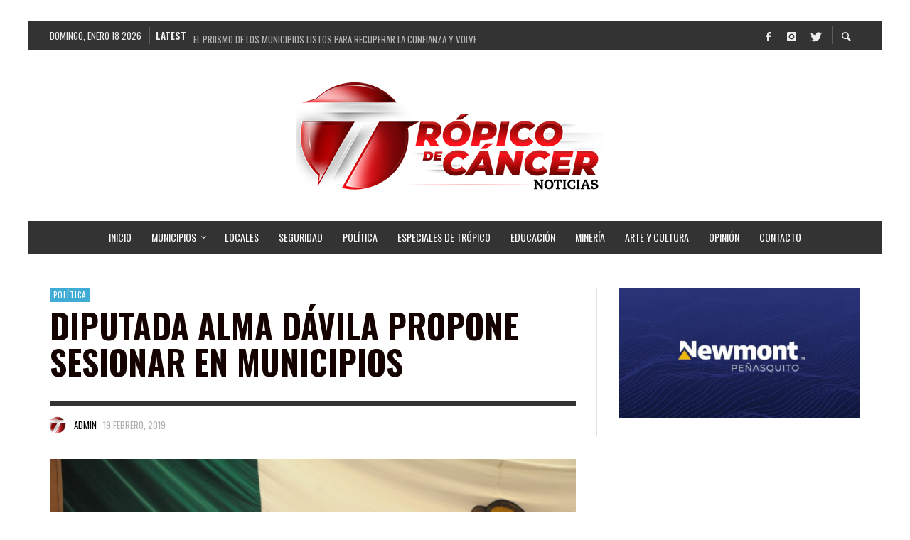

--- FILE ---
content_type: text/html; charset=UTF-8
request_url: https://tropicozacatecas.com/2019/02/19/diputada-alma-davila-propone-sesionar-en-municipios/
body_size: 22781
content:
<!DOCTYPE html>
<html class="no-js"  itemscope itemtype="https://schema.org/Article"  lang="es">
	<head>
		<meta name="facebook-domain-verification" content="bldmq6vr2t6j3g8lg3j1kkrgf1bhs8" />
		<!-- Site Meta -->

<meta charset="UTF-8">

<link rel="pingback" href="https://tropicozacatecas.com/xmlrpc.php">

<meta name="viewport" content="width=device-width,initial-scale=1.0,user-scalable=yes">

<!-- End Site Meta -->		
				<style type="text/css">
					.heateor_sss_button_instagram span.heateor_sss_svg,a.heateor_sss_instagram span.heateor_sss_svg{background:radial-gradient(circle at 30% 107%,#fdf497 0,#fdf497 5%,#fd5949 45%,#d6249f 60%,#285aeb 90%)}
											.heateor_sss_horizontal_sharing .heateor_sss_svg,.heateor_sss_standard_follow_icons_container .heateor_sss_svg{
							color: #fff;
						border-width: 0px;
			border-style: solid;
			border-color: transparent;
		}
					.heateor_sss_horizontal_sharing .heateorSssTCBackground{
				color:#666;
			}
					.heateor_sss_horizontal_sharing span.heateor_sss_svg:hover,.heateor_sss_standard_follow_icons_container span.heateor_sss_svg:hover{
						border-color: transparent;
		}
		.heateor_sss_vertical_sharing span.heateor_sss_svg,.heateor_sss_floating_follow_icons_container span.heateor_sss_svg{
							color: #fff;
						border-width: 0px;
			border-style: solid;
			border-color: transparent;
		}
				.heateor_sss_vertical_sharing .heateorSssTCBackground{
			color:#666;
		}
						.heateor_sss_vertical_sharing span.heateor_sss_svg:hover,.heateor_sss_floating_follow_icons_container span.heateor_sss_svg:hover{
						border-color: transparent;
		}
		@media screen and (max-width:783px) {.heateor_sss_vertical_sharing{display:none!important}}		</style>
		<meta name='robots' content='index, follow, max-image-preview:large, max-snippet:-1, max-video-preview:-1' />

	<!-- This site is optimized with the Yoast SEO plugin v26.7 - https://yoast.com/wordpress/plugins/seo/ -->
	<title>Diputada Alma Dávila propone sesionar en municipios | Trópico de Cáncer</title>
	<meta name="description" content="ZACATECAS. Alma Gloria Dávila Luévano, diputada local de la LXIII (63) Legislatura, propuso en la asamblea de este martes la creación de un Parlamento" />
	<link rel="canonical" href="https://tropicozacatecas.com/2019/02/19/diputada-alma-davila-propone-sesionar-en-municipios/" />
	<meta property="og:locale" content="es_MX" />
	<meta property="og:type" content="article" />
	<meta property="og:title" content="Diputada Alma Dávila propone sesionar en municipios | Trópico de Cáncer" />
	<meta property="og:description" content="ZACATECAS. Alma Gloria Dávila Luévano, diputada local de la LXIII (63) Legislatura, propuso en la asamblea de este martes la creación de un Parlamento" />
	<meta property="og:url" content="https://tropicozacatecas.com/2019/02/19/diputada-alma-davila-propone-sesionar-en-municipios/" />
	<meta property="og:site_name" content="Trópico de Cáncer Noticias Zacatecas" />
	<meta property="article:publisher" content="http://www.facebook.com/tropicodecancernoticias" />
	<meta property="article:published_time" content="2019-02-20T03:08:55+00:00" />
	<meta property="article:modified_time" content="2019-02-20T07:36:24+00:00" />
	<meta property="og:image" content="https://tropicozacatecas.com/wp-content/uploads/2019/02/ALMA-DAVILA-2.jpg" />
	<meta property="og:image:width" content="1280" />
	<meta property="og:image:height" content="850" />
	<meta property="og:image:type" content="image/jpeg" />
	<meta name="author" content="Admin" />
	<meta name="twitter:card" content="summary_large_image" />
	<meta name="twitter:label1" content="Escrito por" />
	<meta name="twitter:data1" content="Admin" />
	<meta name="twitter:label2" content="Tiempo de lectura" />
	<meta name="twitter:data2" content="1 minuto" />
	<script type="application/ld+json" class="yoast-schema-graph">{"@context":"https://schema.org","@graph":[{"@type":"Article","@id":"https://tropicozacatecas.com/2019/02/19/diputada-alma-davila-propone-sesionar-en-municipios/#article","isPartOf":{"@id":"https://tropicozacatecas.com/2019/02/19/diputada-alma-davila-propone-sesionar-en-municipios/"},"author":{"name":"Admin","@id":"https://tropicozacatecas.com/#/schema/person/b29d688c0fb3ca9e8f1539465307d2b1"},"headline":"Diputada Alma Dávila propone sesionar en municipios","datePublished":"2019-02-20T03:08:55+00:00","dateModified":"2019-02-20T07:36:24+00:00","mainEntityOfPage":{"@id":"https://tropicozacatecas.com/2019/02/19/diputada-alma-davila-propone-sesionar-en-municipios/"},"wordCount":221,"publisher":{"@id":"https://tropicozacatecas.com/#organization"},"image":{"@id":"https://tropicozacatecas.com/2019/02/19/diputada-alma-davila-propone-sesionar-en-municipios/#primaryimage"},"thumbnailUrl":"https://tropicozacatecas.com/wp-content/uploads/2019/02/ALMA-DAVILA-2.jpg","keywords":["Alma Dávila","Congreso","Tacoaleche"],"articleSection":["Política"],"inLanguage":"es"},{"@type":"WebPage","@id":"https://tropicozacatecas.com/2019/02/19/diputada-alma-davila-propone-sesionar-en-municipios/","url":"https://tropicozacatecas.com/2019/02/19/diputada-alma-davila-propone-sesionar-en-municipios/","name":"Diputada Alma Dávila propone sesionar en municipios | Trópico de Cáncer","isPartOf":{"@id":"https://tropicozacatecas.com/#website"},"primaryImageOfPage":{"@id":"https://tropicozacatecas.com/2019/02/19/diputada-alma-davila-propone-sesionar-en-municipios/#primaryimage"},"image":{"@id":"https://tropicozacatecas.com/2019/02/19/diputada-alma-davila-propone-sesionar-en-municipios/#primaryimage"},"thumbnailUrl":"https://tropicozacatecas.com/wp-content/uploads/2019/02/ALMA-DAVILA-2.jpg","datePublished":"2019-02-20T03:08:55+00:00","dateModified":"2019-02-20T07:36:24+00:00","description":"ZACATECAS. Alma Gloria Dávila Luévano, diputada local de la LXIII (63) Legislatura, propuso en la asamblea de este martes la creación de un Parlamento","breadcrumb":{"@id":"https://tropicozacatecas.com/2019/02/19/diputada-alma-davila-propone-sesionar-en-municipios/#breadcrumb"},"inLanguage":"es","potentialAction":[{"@type":"ReadAction","target":["https://tropicozacatecas.com/2019/02/19/diputada-alma-davila-propone-sesionar-en-municipios/"]}]},{"@type":"ImageObject","inLanguage":"es","@id":"https://tropicozacatecas.com/2019/02/19/diputada-alma-davila-propone-sesionar-en-municipios/#primaryimage","url":"https://tropicozacatecas.com/wp-content/uploads/2019/02/ALMA-DAVILA-2.jpg","contentUrl":"https://tropicozacatecas.com/wp-content/uploads/2019/02/ALMA-DAVILA-2.jpg","width":1280,"height":850},{"@type":"BreadcrumbList","@id":"https://tropicozacatecas.com/2019/02/19/diputada-alma-davila-propone-sesionar-en-municipios/#breadcrumb","itemListElement":[{"@type":"ListItem","position":1,"name":"Inicio","item":"https://tropicozacatecas.com/"},{"@type":"ListItem","position":2,"name":"Diputada Alma Dávila propone sesionar en municipios"}]},{"@type":"WebSite","@id":"https://tropicozacatecas.com/#website","url":"https://tropicozacatecas.com/","name":"Trópico de Cáncer Noticias Zacatecas","description":"","publisher":{"@id":"https://tropicozacatecas.com/#organization"},"potentialAction":[{"@type":"SearchAction","target":{"@type":"EntryPoint","urlTemplate":"https://tropicozacatecas.com/?s={search_term_string}"},"query-input":{"@type":"PropertyValueSpecification","valueRequired":true,"valueName":"search_term_string"}}],"inLanguage":"es"},{"@type":"Organization","@id":"https://tropicozacatecas.com/#organization","name":"Trópico de Cáncer Noticias Zacatecas","url":"https://tropicozacatecas.com/","logo":{"@type":"ImageObject","inLanguage":"es","@id":"https://tropicozacatecas.com/#/schema/logo/image/","url":"http://tropicozacatecas.com/wp-content/uploads/2018/04/27072406_906964122814440_3593869590799266287_n.jpg","contentUrl":"http://tropicozacatecas.com/wp-content/uploads/2018/04/27072406_906964122814440_3593869590799266287_n.jpg","width":393,"height":364,"caption":"Trópico de Cáncer Noticias Zacatecas"},"image":{"@id":"https://tropicozacatecas.com/#/schema/logo/image/"},"sameAs":["http://www.facebook.com/tropicodecancernoticias","https://www.instagram.com/tropicoza"]},{"@type":"Person","@id":"https://tropicozacatecas.com/#/schema/person/b29d688c0fb3ca9e8f1539465307d2b1","name":"Admin","image":{"@type":"ImageObject","inLanguage":"es","@id":"https://tropicozacatecas.com/#/schema/person/image/","url":"https://tropicozacatecas.com/wp-content/uploads/2021/01/tropico-plasta1-150x150.png","contentUrl":"https://tropicozacatecas.com/wp-content/uploads/2021/01/tropico-plasta1-150x150.png","caption":"Admin"}}]}</script>
	<!-- / Yoast SEO plugin. -->


<link rel='dns-prefetch' href='//fonts.googleapis.com' />
<link rel="alternate" type="application/rss+xml" title="Trópico de Cáncer Noticias Zacatecas &raquo; Feed" href="https://tropicozacatecas.com/feed/" />
<link rel="alternate" type="application/rss+xml" title="Trópico de Cáncer Noticias Zacatecas &raquo; RSS de los comentarios" href="https://tropicozacatecas.com/comments/feed/" />
<script type="text/javascript" id="wpp-js" src="https://tropicozacatecas.com/wp-content/plugins/wordpress-popular-posts/assets/js/wpp.min.js?ver=7.2.0" data-sampling="0" data-sampling-rate="100" data-api-url="https://tropicozacatecas.com/wp-json/wordpress-popular-posts" data-post-id="21367" data-token="9408ca3a6a" data-lang="0" data-debug="0"></script>
<link rel="alternate" title="oEmbed (JSON)" type="application/json+oembed" href="https://tropicozacatecas.com/wp-json/oembed/1.0/embed?url=https%3A%2F%2Ftropicozacatecas.com%2F2019%2F02%2F19%2Fdiputada-alma-davila-propone-sesionar-en-municipios%2F" />
<link rel="alternate" title="oEmbed (XML)" type="text/xml+oembed" href="https://tropicozacatecas.com/wp-json/oembed/1.0/embed?url=https%3A%2F%2Ftropicozacatecas.com%2F2019%2F02%2F19%2Fdiputada-alma-davila-propone-sesionar-en-municipios%2F&#038;format=xml" />
		<!-- This site uses the Google Analytics by MonsterInsights plugin v9.11.1 - Using Analytics tracking - https://www.monsterinsights.com/ -->
							<script src="//www.googletagmanager.com/gtag/js?id=G-9JFVDQ6W8T"  data-cfasync="false" data-wpfc-render="false" type="text/javascript" async></script>
			<script data-cfasync="false" data-wpfc-render="false" type="text/javascript">
				var mi_version = '9.11.1';
				var mi_track_user = true;
				var mi_no_track_reason = '';
								var MonsterInsightsDefaultLocations = {"page_location":"https:\/\/tropicozacatecas.com\/2019\/02\/19\/diputada-alma-davila-propone-sesionar-en-municipios\/"};
								if ( typeof MonsterInsightsPrivacyGuardFilter === 'function' ) {
					var MonsterInsightsLocations = (typeof MonsterInsightsExcludeQuery === 'object') ? MonsterInsightsPrivacyGuardFilter( MonsterInsightsExcludeQuery ) : MonsterInsightsPrivacyGuardFilter( MonsterInsightsDefaultLocations );
				} else {
					var MonsterInsightsLocations = (typeof MonsterInsightsExcludeQuery === 'object') ? MonsterInsightsExcludeQuery : MonsterInsightsDefaultLocations;
				}

								var disableStrs = [
										'ga-disable-G-9JFVDQ6W8T',
									];

				/* Function to detect opted out users */
				function __gtagTrackerIsOptedOut() {
					for (var index = 0; index < disableStrs.length; index++) {
						if (document.cookie.indexOf(disableStrs[index] + '=true') > -1) {
							return true;
						}
					}

					return false;
				}

				/* Disable tracking if the opt-out cookie exists. */
				if (__gtagTrackerIsOptedOut()) {
					for (var index = 0; index < disableStrs.length; index++) {
						window[disableStrs[index]] = true;
					}
				}

				/* Opt-out function */
				function __gtagTrackerOptout() {
					for (var index = 0; index < disableStrs.length; index++) {
						document.cookie = disableStrs[index] + '=true; expires=Thu, 31 Dec 2099 23:59:59 UTC; path=/';
						window[disableStrs[index]] = true;
					}
				}

				if ('undefined' === typeof gaOptout) {
					function gaOptout() {
						__gtagTrackerOptout();
					}
				}
								window.dataLayer = window.dataLayer || [];

				window.MonsterInsightsDualTracker = {
					helpers: {},
					trackers: {},
				};
				if (mi_track_user) {
					function __gtagDataLayer() {
						dataLayer.push(arguments);
					}

					function __gtagTracker(type, name, parameters) {
						if (!parameters) {
							parameters = {};
						}

						if (parameters.send_to) {
							__gtagDataLayer.apply(null, arguments);
							return;
						}

						if (type === 'event') {
														parameters.send_to = monsterinsights_frontend.v4_id;
							var hookName = name;
							if (typeof parameters['event_category'] !== 'undefined') {
								hookName = parameters['event_category'] + ':' + name;
							}

							if (typeof MonsterInsightsDualTracker.trackers[hookName] !== 'undefined') {
								MonsterInsightsDualTracker.trackers[hookName](parameters);
							} else {
								__gtagDataLayer('event', name, parameters);
							}
							
						} else {
							__gtagDataLayer.apply(null, arguments);
						}
					}

					__gtagTracker('js', new Date());
					__gtagTracker('set', {
						'developer_id.dZGIzZG': true,
											});
					if ( MonsterInsightsLocations.page_location ) {
						__gtagTracker('set', MonsterInsightsLocations);
					}
										__gtagTracker('config', 'G-9JFVDQ6W8T', {"forceSSL":"true","link_attribution":"true"} );
										window.gtag = __gtagTracker;										(function () {
						/* https://developers.google.com/analytics/devguides/collection/analyticsjs/ */
						/* ga and __gaTracker compatibility shim. */
						var noopfn = function () {
							return null;
						};
						var newtracker = function () {
							return new Tracker();
						};
						var Tracker = function () {
							return null;
						};
						var p = Tracker.prototype;
						p.get = noopfn;
						p.set = noopfn;
						p.send = function () {
							var args = Array.prototype.slice.call(arguments);
							args.unshift('send');
							__gaTracker.apply(null, args);
						};
						var __gaTracker = function () {
							var len = arguments.length;
							if (len === 0) {
								return;
							}
							var f = arguments[len - 1];
							if (typeof f !== 'object' || f === null || typeof f.hitCallback !== 'function') {
								if ('send' === arguments[0]) {
									var hitConverted, hitObject = false, action;
									if ('event' === arguments[1]) {
										if ('undefined' !== typeof arguments[3]) {
											hitObject = {
												'eventAction': arguments[3],
												'eventCategory': arguments[2],
												'eventLabel': arguments[4],
												'value': arguments[5] ? arguments[5] : 1,
											}
										}
									}
									if ('pageview' === arguments[1]) {
										if ('undefined' !== typeof arguments[2]) {
											hitObject = {
												'eventAction': 'page_view',
												'page_path': arguments[2],
											}
										}
									}
									if (typeof arguments[2] === 'object') {
										hitObject = arguments[2];
									}
									if (typeof arguments[5] === 'object') {
										Object.assign(hitObject, arguments[5]);
									}
									if ('undefined' !== typeof arguments[1].hitType) {
										hitObject = arguments[1];
										if ('pageview' === hitObject.hitType) {
											hitObject.eventAction = 'page_view';
										}
									}
									if (hitObject) {
										action = 'timing' === arguments[1].hitType ? 'timing_complete' : hitObject.eventAction;
										hitConverted = mapArgs(hitObject);
										__gtagTracker('event', action, hitConverted);
									}
								}
								return;
							}

							function mapArgs(args) {
								var arg, hit = {};
								var gaMap = {
									'eventCategory': 'event_category',
									'eventAction': 'event_action',
									'eventLabel': 'event_label',
									'eventValue': 'event_value',
									'nonInteraction': 'non_interaction',
									'timingCategory': 'event_category',
									'timingVar': 'name',
									'timingValue': 'value',
									'timingLabel': 'event_label',
									'page': 'page_path',
									'location': 'page_location',
									'title': 'page_title',
									'referrer' : 'page_referrer',
								};
								for (arg in args) {
																		if (!(!args.hasOwnProperty(arg) || !gaMap.hasOwnProperty(arg))) {
										hit[gaMap[arg]] = args[arg];
									} else {
										hit[arg] = args[arg];
									}
								}
								return hit;
							}

							try {
								f.hitCallback();
							} catch (ex) {
							}
						};
						__gaTracker.create = newtracker;
						__gaTracker.getByName = newtracker;
						__gaTracker.getAll = function () {
							return [];
						};
						__gaTracker.remove = noopfn;
						__gaTracker.loaded = true;
						window['__gaTracker'] = __gaTracker;
					})();
									} else {
										console.log("");
					(function () {
						function __gtagTracker() {
							return null;
						}

						window['__gtagTracker'] = __gtagTracker;
						window['gtag'] = __gtagTracker;
					})();
									}
			</script>
							<!-- / Google Analytics by MonsterInsights -->
		<style id='wp-img-auto-sizes-contain-inline-css' type='text/css'>
img:is([sizes=auto i],[sizes^="auto," i]){contain-intrinsic-size:3000px 1500px}
/*# sourceURL=wp-img-auto-sizes-contain-inline-css */
</style>
<style id='wp-emoji-styles-inline-css' type='text/css'>

	img.wp-smiley, img.emoji {
		display: inline !important;
		border: none !important;
		box-shadow: none !important;
		height: 1em !important;
		width: 1em !important;
		margin: 0 0.07em !important;
		vertical-align: -0.1em !important;
		background: none !important;
		padding: 0 !important;
	}
/*# sourceURL=wp-emoji-styles-inline-css */
</style>
<style id='wp-block-library-inline-css' type='text/css'>
:root{--wp-block-synced-color:#7a00df;--wp-block-synced-color--rgb:122,0,223;--wp-bound-block-color:var(--wp-block-synced-color);--wp-editor-canvas-background:#ddd;--wp-admin-theme-color:#007cba;--wp-admin-theme-color--rgb:0,124,186;--wp-admin-theme-color-darker-10:#006ba1;--wp-admin-theme-color-darker-10--rgb:0,107,160.5;--wp-admin-theme-color-darker-20:#005a87;--wp-admin-theme-color-darker-20--rgb:0,90,135;--wp-admin-border-width-focus:2px}@media (min-resolution:192dpi){:root{--wp-admin-border-width-focus:1.5px}}.wp-element-button{cursor:pointer}:root .has-very-light-gray-background-color{background-color:#eee}:root .has-very-dark-gray-background-color{background-color:#313131}:root .has-very-light-gray-color{color:#eee}:root .has-very-dark-gray-color{color:#313131}:root .has-vivid-green-cyan-to-vivid-cyan-blue-gradient-background{background:linear-gradient(135deg,#00d084,#0693e3)}:root .has-purple-crush-gradient-background{background:linear-gradient(135deg,#34e2e4,#4721fb 50%,#ab1dfe)}:root .has-hazy-dawn-gradient-background{background:linear-gradient(135deg,#faaca8,#dad0ec)}:root .has-subdued-olive-gradient-background{background:linear-gradient(135deg,#fafae1,#67a671)}:root .has-atomic-cream-gradient-background{background:linear-gradient(135deg,#fdd79a,#004a59)}:root .has-nightshade-gradient-background{background:linear-gradient(135deg,#330968,#31cdcf)}:root .has-midnight-gradient-background{background:linear-gradient(135deg,#020381,#2874fc)}:root{--wp--preset--font-size--normal:16px;--wp--preset--font-size--huge:42px}.has-regular-font-size{font-size:1em}.has-larger-font-size{font-size:2.625em}.has-normal-font-size{font-size:var(--wp--preset--font-size--normal)}.has-huge-font-size{font-size:var(--wp--preset--font-size--huge)}.has-text-align-center{text-align:center}.has-text-align-left{text-align:left}.has-text-align-right{text-align:right}.has-fit-text{white-space:nowrap!important}#end-resizable-editor-section{display:none}.aligncenter{clear:both}.items-justified-left{justify-content:flex-start}.items-justified-center{justify-content:center}.items-justified-right{justify-content:flex-end}.items-justified-space-between{justify-content:space-between}.screen-reader-text{border:0;clip-path:inset(50%);height:1px;margin:-1px;overflow:hidden;padding:0;position:absolute;width:1px;word-wrap:normal!important}.screen-reader-text:focus{background-color:#ddd;clip-path:none;color:#444;display:block;font-size:1em;height:auto;left:5px;line-height:normal;padding:15px 23px 14px;text-decoration:none;top:5px;width:auto;z-index:100000}html :where(.has-border-color){border-style:solid}html :where([style*=border-top-color]){border-top-style:solid}html :where([style*=border-right-color]){border-right-style:solid}html :where([style*=border-bottom-color]){border-bottom-style:solid}html :where([style*=border-left-color]){border-left-style:solid}html :where([style*=border-width]){border-style:solid}html :where([style*=border-top-width]){border-top-style:solid}html :where([style*=border-right-width]){border-right-style:solid}html :where([style*=border-bottom-width]){border-bottom-style:solid}html :where([style*=border-left-width]){border-left-style:solid}html :where(img[class*=wp-image-]){height:auto;max-width:100%}:where(figure){margin:0 0 1em}html :where(.is-position-sticky){--wp-admin--admin-bar--position-offset:var(--wp-admin--admin-bar--height,0px)}@media screen and (max-width:600px){html :where(.is-position-sticky){--wp-admin--admin-bar--position-offset:0px}}

/*# sourceURL=wp-block-library-inline-css */
</style><style id='global-styles-inline-css' type='text/css'>
:root{--wp--preset--aspect-ratio--square: 1;--wp--preset--aspect-ratio--4-3: 4/3;--wp--preset--aspect-ratio--3-4: 3/4;--wp--preset--aspect-ratio--3-2: 3/2;--wp--preset--aspect-ratio--2-3: 2/3;--wp--preset--aspect-ratio--16-9: 16/9;--wp--preset--aspect-ratio--9-16: 9/16;--wp--preset--color--black: #000000;--wp--preset--color--cyan-bluish-gray: #abb8c3;--wp--preset--color--white: #ffffff;--wp--preset--color--pale-pink: #f78da7;--wp--preset--color--vivid-red: #cf2e2e;--wp--preset--color--luminous-vivid-orange: #ff6900;--wp--preset--color--luminous-vivid-amber: #fcb900;--wp--preset--color--light-green-cyan: #7bdcb5;--wp--preset--color--vivid-green-cyan: #00d084;--wp--preset--color--pale-cyan-blue: #8ed1fc;--wp--preset--color--vivid-cyan-blue: #0693e3;--wp--preset--color--vivid-purple: #9b51e0;--wp--preset--gradient--vivid-cyan-blue-to-vivid-purple: linear-gradient(135deg,rgb(6,147,227) 0%,rgb(155,81,224) 100%);--wp--preset--gradient--light-green-cyan-to-vivid-green-cyan: linear-gradient(135deg,rgb(122,220,180) 0%,rgb(0,208,130) 100%);--wp--preset--gradient--luminous-vivid-amber-to-luminous-vivid-orange: linear-gradient(135deg,rgb(252,185,0) 0%,rgb(255,105,0) 100%);--wp--preset--gradient--luminous-vivid-orange-to-vivid-red: linear-gradient(135deg,rgb(255,105,0) 0%,rgb(207,46,46) 100%);--wp--preset--gradient--very-light-gray-to-cyan-bluish-gray: linear-gradient(135deg,rgb(238,238,238) 0%,rgb(169,184,195) 100%);--wp--preset--gradient--cool-to-warm-spectrum: linear-gradient(135deg,rgb(74,234,220) 0%,rgb(151,120,209) 20%,rgb(207,42,186) 40%,rgb(238,44,130) 60%,rgb(251,105,98) 80%,rgb(254,248,76) 100%);--wp--preset--gradient--blush-light-purple: linear-gradient(135deg,rgb(255,206,236) 0%,rgb(152,150,240) 100%);--wp--preset--gradient--blush-bordeaux: linear-gradient(135deg,rgb(254,205,165) 0%,rgb(254,45,45) 50%,rgb(107,0,62) 100%);--wp--preset--gradient--luminous-dusk: linear-gradient(135deg,rgb(255,203,112) 0%,rgb(199,81,192) 50%,rgb(65,88,208) 100%);--wp--preset--gradient--pale-ocean: linear-gradient(135deg,rgb(255,245,203) 0%,rgb(182,227,212) 50%,rgb(51,167,181) 100%);--wp--preset--gradient--electric-grass: linear-gradient(135deg,rgb(202,248,128) 0%,rgb(113,206,126) 100%);--wp--preset--gradient--midnight: linear-gradient(135deg,rgb(2,3,129) 0%,rgb(40,116,252) 100%);--wp--preset--font-size--small: 13px;--wp--preset--font-size--medium: 20px;--wp--preset--font-size--large: 36px;--wp--preset--font-size--x-large: 42px;--wp--preset--spacing--20: 0.44rem;--wp--preset--spacing--30: 0.67rem;--wp--preset--spacing--40: 1rem;--wp--preset--spacing--50: 1.5rem;--wp--preset--spacing--60: 2.25rem;--wp--preset--spacing--70: 3.38rem;--wp--preset--spacing--80: 5.06rem;--wp--preset--shadow--natural: 6px 6px 9px rgba(0, 0, 0, 0.2);--wp--preset--shadow--deep: 12px 12px 50px rgba(0, 0, 0, 0.4);--wp--preset--shadow--sharp: 6px 6px 0px rgba(0, 0, 0, 0.2);--wp--preset--shadow--outlined: 6px 6px 0px -3px rgb(255, 255, 255), 6px 6px rgb(0, 0, 0);--wp--preset--shadow--crisp: 6px 6px 0px rgb(0, 0, 0);}:where(.is-layout-flex){gap: 0.5em;}:where(.is-layout-grid){gap: 0.5em;}body .is-layout-flex{display: flex;}.is-layout-flex{flex-wrap: wrap;align-items: center;}.is-layout-flex > :is(*, div){margin: 0;}body .is-layout-grid{display: grid;}.is-layout-grid > :is(*, div){margin: 0;}:where(.wp-block-columns.is-layout-flex){gap: 2em;}:where(.wp-block-columns.is-layout-grid){gap: 2em;}:where(.wp-block-post-template.is-layout-flex){gap: 1.25em;}:where(.wp-block-post-template.is-layout-grid){gap: 1.25em;}.has-black-color{color: var(--wp--preset--color--black) !important;}.has-cyan-bluish-gray-color{color: var(--wp--preset--color--cyan-bluish-gray) !important;}.has-white-color{color: var(--wp--preset--color--white) !important;}.has-pale-pink-color{color: var(--wp--preset--color--pale-pink) !important;}.has-vivid-red-color{color: var(--wp--preset--color--vivid-red) !important;}.has-luminous-vivid-orange-color{color: var(--wp--preset--color--luminous-vivid-orange) !important;}.has-luminous-vivid-amber-color{color: var(--wp--preset--color--luminous-vivid-amber) !important;}.has-light-green-cyan-color{color: var(--wp--preset--color--light-green-cyan) !important;}.has-vivid-green-cyan-color{color: var(--wp--preset--color--vivid-green-cyan) !important;}.has-pale-cyan-blue-color{color: var(--wp--preset--color--pale-cyan-blue) !important;}.has-vivid-cyan-blue-color{color: var(--wp--preset--color--vivid-cyan-blue) !important;}.has-vivid-purple-color{color: var(--wp--preset--color--vivid-purple) !important;}.has-black-background-color{background-color: var(--wp--preset--color--black) !important;}.has-cyan-bluish-gray-background-color{background-color: var(--wp--preset--color--cyan-bluish-gray) !important;}.has-white-background-color{background-color: var(--wp--preset--color--white) !important;}.has-pale-pink-background-color{background-color: var(--wp--preset--color--pale-pink) !important;}.has-vivid-red-background-color{background-color: var(--wp--preset--color--vivid-red) !important;}.has-luminous-vivid-orange-background-color{background-color: var(--wp--preset--color--luminous-vivid-orange) !important;}.has-luminous-vivid-amber-background-color{background-color: var(--wp--preset--color--luminous-vivid-amber) !important;}.has-light-green-cyan-background-color{background-color: var(--wp--preset--color--light-green-cyan) !important;}.has-vivid-green-cyan-background-color{background-color: var(--wp--preset--color--vivid-green-cyan) !important;}.has-pale-cyan-blue-background-color{background-color: var(--wp--preset--color--pale-cyan-blue) !important;}.has-vivid-cyan-blue-background-color{background-color: var(--wp--preset--color--vivid-cyan-blue) !important;}.has-vivid-purple-background-color{background-color: var(--wp--preset--color--vivid-purple) !important;}.has-black-border-color{border-color: var(--wp--preset--color--black) !important;}.has-cyan-bluish-gray-border-color{border-color: var(--wp--preset--color--cyan-bluish-gray) !important;}.has-white-border-color{border-color: var(--wp--preset--color--white) !important;}.has-pale-pink-border-color{border-color: var(--wp--preset--color--pale-pink) !important;}.has-vivid-red-border-color{border-color: var(--wp--preset--color--vivid-red) !important;}.has-luminous-vivid-orange-border-color{border-color: var(--wp--preset--color--luminous-vivid-orange) !important;}.has-luminous-vivid-amber-border-color{border-color: var(--wp--preset--color--luminous-vivid-amber) !important;}.has-light-green-cyan-border-color{border-color: var(--wp--preset--color--light-green-cyan) !important;}.has-vivid-green-cyan-border-color{border-color: var(--wp--preset--color--vivid-green-cyan) !important;}.has-pale-cyan-blue-border-color{border-color: var(--wp--preset--color--pale-cyan-blue) !important;}.has-vivid-cyan-blue-border-color{border-color: var(--wp--preset--color--vivid-cyan-blue) !important;}.has-vivid-purple-border-color{border-color: var(--wp--preset--color--vivid-purple) !important;}.has-vivid-cyan-blue-to-vivid-purple-gradient-background{background: var(--wp--preset--gradient--vivid-cyan-blue-to-vivid-purple) !important;}.has-light-green-cyan-to-vivid-green-cyan-gradient-background{background: var(--wp--preset--gradient--light-green-cyan-to-vivid-green-cyan) !important;}.has-luminous-vivid-amber-to-luminous-vivid-orange-gradient-background{background: var(--wp--preset--gradient--luminous-vivid-amber-to-luminous-vivid-orange) !important;}.has-luminous-vivid-orange-to-vivid-red-gradient-background{background: var(--wp--preset--gradient--luminous-vivid-orange-to-vivid-red) !important;}.has-very-light-gray-to-cyan-bluish-gray-gradient-background{background: var(--wp--preset--gradient--very-light-gray-to-cyan-bluish-gray) !important;}.has-cool-to-warm-spectrum-gradient-background{background: var(--wp--preset--gradient--cool-to-warm-spectrum) !important;}.has-blush-light-purple-gradient-background{background: var(--wp--preset--gradient--blush-light-purple) !important;}.has-blush-bordeaux-gradient-background{background: var(--wp--preset--gradient--blush-bordeaux) !important;}.has-luminous-dusk-gradient-background{background: var(--wp--preset--gradient--luminous-dusk) !important;}.has-pale-ocean-gradient-background{background: var(--wp--preset--gradient--pale-ocean) !important;}.has-electric-grass-gradient-background{background: var(--wp--preset--gradient--electric-grass) !important;}.has-midnight-gradient-background{background: var(--wp--preset--gradient--midnight) !important;}.has-small-font-size{font-size: var(--wp--preset--font-size--small) !important;}.has-medium-font-size{font-size: var(--wp--preset--font-size--medium) !important;}.has-large-font-size{font-size: var(--wp--preset--font-size--large) !important;}.has-x-large-font-size{font-size: var(--wp--preset--font-size--x-large) !important;}
/*# sourceURL=global-styles-inline-css */
</style>

<style id='classic-theme-styles-inline-css' type='text/css'>
/*! This file is auto-generated */
.wp-block-button__link{color:#fff;background-color:#32373c;border-radius:9999px;box-shadow:none;text-decoration:none;padding:calc(.667em + 2px) calc(1.333em + 2px);font-size:1.125em}.wp-block-file__button{background:#32373c;color:#fff;text-decoration:none}
/*# sourceURL=/wp-includes/css/classic-themes.min.css */
</style>
<link rel='stylesheet' id='ppress-frontend-css' href='https://tropicozacatecas.com/wp-content/plugins/wp-user-avatar/assets/css/frontend.min.css?ver=4.13.2' type='text/css' media='all' />
<link rel='stylesheet' id='ppress-flatpickr-css' href='https://tropicozacatecas.com/wp-content/plugins/wp-user-avatar/assets/flatpickr/flatpickr.min.css?ver=4.13.2' type='text/css' media='all' />
<link rel='stylesheet' id='ppress-select2-css' href='https://tropicozacatecas.com/wp-content/plugins/wp-user-avatar/assets/select2/select2.min.css?ver=6.9' type='text/css' media='all' />
<link rel='stylesheet' id='wordpress-popular-posts-css-css' href='https://tropicozacatecas.com/wp-content/plugins/wordpress-popular-posts/assets/css/wpp.css?ver=7.2.0' type='text/css' media='all' />
<link rel='stylesheet' id='social-icon-css' href='https://tropicozacatecas.com/wp-content/themes/presso/font-icons/social-icons/css/zocial.css?ver=6.9' type='text/css' media='all' />
<link rel='stylesheet' id='entypo-icon-css' href='https://tropicozacatecas.com/wp-content/themes/presso/font-icons/entypo/css/entypo.css?ver=6.9' type='text/css' media='all' />
<link rel='stylesheet' id='iconic-icon-css' href='https://tropicozacatecas.com/wp-content/themes/presso/font-icons/iconic/css/iconic.css?ver=6.9' type='text/css' media='all' />
<link rel='stylesheet' id='elusive-icon-css' href='https://tropicozacatecas.com/wp-content/themes/presso/font-icons/elusive/css/elusive.css?ver=6.9' type='text/css' media='all' />
<link rel='stylesheet' id='awesome-icon-css' href='https://tropicozacatecas.com/wp-content/themes/presso/font-icons/awesome/css/awesome.css?ver=6.9' type='text/css' media='all' />
<link rel='stylesheet' id='typicons-icon-css' href='https://tropicozacatecas.com/wp-content/themes/presso/font-icons/typicons/css/typicons.css?ver=6.9' type='text/css' media='all' />
<link rel='stylesheet' id='slick-css' href='https://tropicozacatecas.com/wp-content/themes/presso/js/slick/slick.css?ver=6.9' type='text/css' media='all' />
<link rel='stylesheet' id='slick-theme-css' href='https://tropicozacatecas.com/wp-content/themes/presso/js/slick/slick-theme.css?ver=6.9' type='text/css' media='all' />
<link rel='stylesheet' id='presso-css-theme-css' href='https://tropicozacatecas.com/wp-content/themes/presso/style.css?ver=3.3.7' type='text/css' media='all' />
<style id='presso-css-theme-inline-css' type='text/css'>

		/* Color */
		.vw-hamburger-icon, .vw-hamburger-icon::before, .vw-hamburger-icon::after {
			background-color: #191919;
		}

		.vw-menu-main .main-menu-link span:before {
			background-color: #ffffff;
		}



		/* Header Font Family */

		.vw-title-area__post-meta,
		.vw-header-font-family,
		.vw-about-author__tagline,
		#wp-calendar thead,
		#wp-calendar tfoot,
		.vw-menu-main .sub-menu-link > span,
		.vw-menu-top,
		.vw-post-box__meta,
		.vw-pagination,
		.vw-page-links,
		.vw-categories,
		.vw-post-meta,
		.vw-category-list__count,
		nav.woocommerce-pagination {
			font-family: Oswald;
		}

		
		.button, input[type="button"], input[type="reset"], input[type="submit"], .vw-button,
		.woocommerce a.button, .woocommerce button.button, .woocommerce input.button, .woocommerce #respond input#submit,
		.woocommerce-page a.button, .woocommerce-page button.button, .woocommerce-page input.button, .woocommerce-page #respond input#submit,
		.widget_tag_cloud a,
		.vw-tagline,
		.vw-review__item-title,
		.vw-review__total,
		.vw-super-title,
		.vw-social-counter__count,
		.vw-tab-title,
		.wc-tabs {
			font-family: Oswald;
			font-weight: 700;
						font-style: ;
						letter-spacing: 0px;
			text-transform: uppercase;
		}


		/* Font size */
		@media (min-width: 992px) {
			.vw-about-author__name,
			.vw-related-posts__title,
			.vw-our-picks-posts__title,
			.vw-post-comments-title,
			.vw-comments-title {
		        font-size: 36px;
		    }
		}



		/* Border */
		body hr,
		body .widget + .widget,
		body .vw-main-post:not(:last-child), body .vw-about-author:not(:last-child), body .vw-related-posts:not(:last-child), body .vw-our-picks-posts:not(:last-child), body .vw-post-navigation:not(:last-child), body .vw-comments-area:not(:last-child), body .vw-post-footer-section-custom:not(:last-child) {
			border-color: #333;
			border-width: 6px;

					}

		body .vw-pagination,
		body .vwspc-section-post-box:not(:first-child) .vwspc-section-content > :first-child, body .vwspc-section-post-box-sidebar:not(:first-child) .vwspc-section-content > :first-child, body .vwspc-section-2-sidebars-section .widget:first-child, body .vwspc-section-3-sidebars-section .widget:first-child, body .vwspc-section-custom-section:not(:first-child) .vwspc-section-content > :first-child, body .vwspc-section:not(:first-child) body .vwspc-section-sidebar .widget:first-child {
			border-color: #333;
			border-width: 6px;

					}

		/* Mobile Logo */
		@media (max-width: 767px) {
			div.vw-header__logo {
				padding-top: 25px;
				padding-bottom: 25px;
				padding-left: 0;
				padding-right: 0;
			}
		}

		/* Accent */

		.vw-post-content a {
		  color: #3facd6;
		}

		/* Accent - Auto generated */
		.vw-footer-sidebar .widget-title, .vw-menu-mobile .menu-link:hover, .vw-404-box__hero-title, .vw-accordion .ui-state-hover span, .vw-404-text {
  color: #3facd6; }

.vw-post-content th, .vw-comment__content th, .no-touch button:hover, .no-touch input[type="button"]:hover, .no-touch input[type="reset"]:hover, .no-touch input[type="submit"]:hover, .no-touch .woocommerce a.button:hover, .no-touch .woocommerce button.button:hover, .no-touch .woocommerce input.button:hover, .no-touch .woocommerce #respond input#submit:hover, .no-touch .woocommerce-page a.button:hover, .no-touch .woocommerce-page button.button:hover, .no-touch .woocommerce-page input.button:hover, .no-touch .woocommerce-page #respond input#submit:hover, .no-touch .vw-button:hover, .vw-button--accent, .no-touch .vw-button--outline.vw-button:hover, .vw-top-bar .vw-social-icon:hover, .vw-title-area__nav-button:hover, .vw-menu-top .menu-item:hover, .vw-menu-main .menu-item:hover, .vw-menu-top .main-menu-link:hover, .vw-menu-main .main-menu-link:hover, .vw-pagination__links .page-numbers.current, .vw-post-box--block-d .vw-post-views, .vw-post-box--slide-1:hover .vw-post-box__read-more, .vw-categories a, .vw-page-links > span:not(:first-child), .vw-scroll-to-top, .vw-content-slider .slick-prev, .vw-content-slider .slick-next, .vw-dropcap-circle, .vw-dropcap-box, .vw-review--points .vw-review__item-score-bar, .vw-review--percentage .vw-review__item-score-bar, .vw-review-summary, .sk-folding-cube .sk-cube:before, #wp-calendar tbody td:hover, .widget_product_tag_cloud .tagcloud a:hover, .widget_tag_cloud .tagcloud a:hover, .vw-category-list__count, .widget #sb_instagram .sbi_follow_btn a {
  background-color: #3facd6; }
.vw-footer-sidebar .widget-title, .vw-menu-mobile .menu-link:hover, .vw-404-box__hero-title, .vw-accordion .ui-state-hover span, .vw-404-text {
		color: #3facd6; }

		.vw-post-content th, .vw-comment__content th, .no-touch button:hover, .no-touch input[type="button"]:hover, .no-touch input[type="reset"]:hover, .no-touch input[type="submit"]:hover, .no-touch .woocommerce a.button:hover, .no-touch .woocommerce button.button:hover, .no-touch .woocommerce input.button:hover, .no-touch .woocommerce #respond input#submit:hover, .no-touch .woocommerce-page a.button:hover, .no-touch .woocommerce-page button.button:hover, .no-touch .woocommerce-page input.button:hover, .no-touch .woocommerce-page #respond input#submit:hover, .no-touch .vw-button:hover, .vw-button--accent, .no-touch .vw-button--outline.vw-button:hover, .vw-top-bar .vw-social-icon:hover, .vw-title-area__nav-button:hover, .vw-menu-top .menu-item:hover, .vw-menu-main .menu-item:hover, .vw-menu-top .main-menu-link:hover, .vw-menu-main .main-menu-link:hover, .vw-pagination__links .page-numbers.current, .vw-post-box--block-d .vw-post-views, .vw-post-box--slide-1:hover .vw-post-box__read-more, .vw-categories a, .vw-page-links > span:not(:first-child), .vw-scroll-to-top, .vw-content-slider .slick-prev, .vw-content-slider .slick-next, .vw-dropcap-circle, .vw-dropcap-box, .vw-review--points .vw-review__item-score-bar, .vw-review--percentage .vw-review__item-score-bar, .vw-review-summary, .sk-folding-cube .sk-cube:before, #wp-calendar tbody td:hover, .widget_product_tag_cloud .tagcloud a:hover, .widget_tag_cloud .tagcloud a:hover, .vw-category-list__count, .widget #sb_instagram .sbi_follow_btn a {
		background-color: #3facd6; }

		
		
/*# sourceURL=presso-css-theme-inline-css */
</style>
<link rel='stylesheet' id='heateor_sss_frontend_css-css' href='https://tropicozacatecas.com/wp-content/plugins/sassy-social-share/public/css/sassy-social-share-public.css?ver=3.3.42' type='text/css' media='all' />
<link rel='stylesheet' id='redux-google-fonts-presso_options-css' href='https://fonts.googleapis.com/css?family=Oswald%3A200%2C300%2C400%2C500%2C600%2C700%7COpen+Sans%3A300%2C400%2C600%2C700%2C800%2C300italic%2C400italic%2C600italic%2C700italic%2C800italic&#038;ver=1634798441' type='text/css' media='all' />
<script type="text/javascript" src="https://tropicozacatecas.com/wp-content/plugins/google-analytics-for-wordpress/assets/js/frontend-gtag.min.js?ver=9.11.1" id="monsterinsights-frontend-script-js" async="async" data-wp-strategy="async"></script>
<script data-cfasync="false" data-wpfc-render="false" type="text/javascript" id='monsterinsights-frontend-script-js-extra'>/* <![CDATA[ */
var monsterinsights_frontend = {"js_events_tracking":"true","download_extensions":"doc,pdf,ppt,zip,xls,docx,pptx,xlsx","inbound_paths":"[{\"path\":\"\\\/go\\\/\",\"label\":\"affiliate\"},{\"path\":\"\\\/recommend\\\/\",\"label\":\"affiliate\"}]","home_url":"https:\/\/tropicozacatecas.com","hash_tracking":"false","v4_id":"G-9JFVDQ6W8T"};/* ]]> */
</script>
<script type="text/javascript" src="https://tropicozacatecas.com/wp-includes/js/jquery/jquery.min.js?ver=3.7.1" id="jquery-core-js"></script>
<script type="text/javascript" src="https://tropicozacatecas.com/wp-includes/js/jquery/jquery-migrate.min.js?ver=3.4.1" id="jquery-migrate-js"></script>
<script type="text/javascript" src="https://tropicozacatecas.com/wp-content/plugins/wp-user-avatar/assets/flatpickr/flatpickr.min.js?ver=4.13.2" id="ppress-flatpickr-js"></script>
<script type="text/javascript" src="https://tropicozacatecas.com/wp-content/plugins/wp-user-avatar/assets/select2/select2.min.js?ver=4.13.2" id="ppress-select2-js"></script>
<link rel="https://api.w.org/" href="https://tropicozacatecas.com/wp-json/" /><link rel="alternate" title="JSON" type="application/json" href="https://tropicozacatecas.com/wp-json/wp/v2/posts/21367" /><link rel="EditURI" type="application/rsd+xml" title="RSD" href="https://tropicozacatecas.com/xmlrpc.php?rsd" />
<meta name="generator" content="WordPress 6.9" />
<link rel='shortlink' href='https://tropicozacatecas.com/?p=21367' />

		<!-- GA Google Analytics @ https://m0n.co/ga -->
		<script>
			(function(i,s,o,g,r,a,m){i['GoogleAnalyticsObject']=r;i[r]=i[r]||function(){
			(i[r].q=i[r].q||[]).push(arguments)},i[r].l=1*new Date();a=s.createElement(o),
			m=s.getElementsByTagName(o)[0];a.async=1;a.src=g;m.parentNode.insertBefore(a,m)
			})(window,document,'script','https://www.google-analytics.com/analytics.js','ga');
			ga('create', 'UA-113170243-1', 'auto');
			ga('send', 'pageview');
		</script>

	            <style id="wpp-loading-animation-styles">@-webkit-keyframes bgslide{from{background-position-x:0}to{background-position-x:-200%}}@keyframes bgslide{from{background-position-x:0}to{background-position-x:-200%}}.wpp-widget-block-placeholder,.wpp-shortcode-placeholder{margin:0 auto;width:60px;height:3px;background:#dd3737;background:linear-gradient(90deg,#dd3737 0%,#571313 10%,#dd3737 100%);background-size:200% auto;border-radius:3px;-webkit-animation:bgslide 1s infinite linear;animation:bgslide 1s infinite linear}</style>
            		<!-- Facebook Integration -->

		<meta property="og:site_name" content="Trópico de Cáncer Noticias Zacatecas">

					<meta property="og:title" content="Diputada Alma Dávila propone sesionar en municipios">
			<meta property="og:description" content="ZACATECAS. Alma Gloria Dávila Luévano, diputada local de la LXIII (63) Legislatura, propuso en la asamblea de este martes la creación de un Parlamento Abierto, con el fin de que los integrantes del Congreso del Estado lleven sus actividades a todo el territorio zacatecano. Convencida de que es necesaria la participación ciudadana en el quehacer ...">
			<meta property="og:url" content="https://tropicozacatecas.com/2019/02/19/diputada-alma-davila-propone-sesionar-en-municipios/"/>
						<meta property="og:image" content="https://tropicozacatecas.com/wp-content/uploads/2019/02/ALMA-DAVILA-2.jpg" />
						
		
		<!-- End Facebook Integration -->
		<link rel="icon" href="https://tropicozacatecas.com/wp-content/uploads/2018/01/descarga-100x100.png" sizes="32x32" />
<link rel="icon" href="https://tropicozacatecas.com/wp-content/uploads/2018/01/descarga.png" sizes="192x192" />
<link rel="apple-touch-icon" href="https://tropicozacatecas.com/wp-content/uploads/2018/01/descarga.png" />
<meta name="msapplication-TileImage" content="https://tropicozacatecas.com/wp-content/uploads/2018/01/descarga.png" />
		<style id="vw-custom-font" type="text/css">
						
					</style>
				<style type="text/css" id="wp-custom-css">
			.vw-post-views{display:none;
}

.vw-about-author.clearfix{display:none;}

.vw-post-share{display:none;}		</style>
		<style type="text/css" title="dynamic-css" class="options-output">.vw-content-area{background-color:#ffffff;}h1, h2, h3, h4, h5, h6, .vw-header-font,#wp-calendar caption,.vw-accordion-header-text,.vw-review-item-title,.vw-previous-link-page, .vw-next-link-page,.vw-quote,blockquote,.vw-comment__author,.widget_shopping_cart_content .mini_cart_item a:nth-child(2),.vw-post-content .vw-post-box__link{font-family:Oswald;text-transform:uppercase;letter-spacing:0px;font-weight:700;font-style:normal;color:#140300;}h1{font-size:36px;}h2{font-size:30px;}h3{font-size:24px;}h4{font-size:18px;}h5{font-size:14px;}h6{font-size:12px;}body,cite,.vw-quote-cite{font-family:"Open Sans";font-weight:400;font-style:normal;color:#000000;font-size:14px;}.vw-top-bar{font-family:Oswald;letter-spacing:0px;font-weight:400;font-style:normal;font-size:13px;}.widget-title{font-family:Oswald;letter-spacing:1px;font-weight:700;font-style:normal;color:#333;font-size:33px;}body .vwspc-section-title{font-family:Oswald;letter-spacing:1px;font-weight:700;font-style:normal;color:#333;font-size:33px;}.vw-super-title{font-size:13px;}.vw-post-box .vw-post-box__meta{font-size:11px;}.vw-categories{font-size:11px;}.vw-header__logo{padding-top:42px;padding-right:30px;padding-bottom:42px;padding-left:15px;}.vw-site-header__floating{padding-top:11px;padding-bottom:11px;}.vw-header{background:#ffffff;}.vw-header,.vw-header .vw-instant-search i{color:#191919;}.vw-top-bar{background:#333333;}.vw-top-bar{color:#eeeeee;}.vw-menu-main .main-menu-link{font-family:Oswald;text-transform:uppercase;letter-spacing:0px;font-weight:400;font-style:normal;font-size:14px;}.vw-menu-main{background:#333333;}.vw-menu-main .main-menu-link{color:#ffffff;}.vw-menu-main .sub-menu-link{color:#2d2d2d;}.vw-menu-main .sub-menu-wrapper{background:#f7f7f7;}.vw-footer{background-color:#191919;}.vw-footer h1,.vw-footer h2,.vw-footer h3,.vw-footer h4,.vw-footer h5,.vw-footer h6{color:#ffffff;}.vw-footer .widget-title{color:#3facd6;}.vw-footer{color:#9a9a9a;}.vw-bottom-bar{background:#111111;}.vw-bottom-bar{color:#f7f7f7;}</style>	</head>
	<body id="site-top" class="wp-singular post-template-default single single-post postid-21367 single-format-standard wp-theme-presso vw-site--boxed vw-post-layout-classic vw-enable-sticky-menu vw-enable-sticky-sidebar">

		<div class="vw-site">
			<div class="vw-header-area">
				<!-- Top Bar: Post Ticker / Site Social Networks -->
<div class="vw-top-bar vw-top-bar--ticker-social">

	<div class="container">
		<div class="vw-bar">

						<div class="vw-bar__placeholder vw-bar__placeholder--left vw-today-date">
				domingo, enero 18 2026			</div>
			
			<div class="vw-bar__placeholder vw-bar__placeholder--left">
				
<div class="vw-ticker vw-fixed-bar">
	<div class="vw-ticker__label">Latest</div>
	<div class="vw-ticker__list">
		<ul class="">
							<li><a href="https://tropicozacatecas.com/2026/01/18/eua-en-crisis-tras-un-ano-de-gobierno-de-la-bestia-trump-axis-mundi/" rel="bookmark">EUA en crisis tras un año de gobierno de la bestia Trump &#8211; Axis Mundi</a></li>
							<li><a href="https://tropicozacatecas.com/2026/01/16/el-priismo-de-los-municipios-listos-para-recuperar-la-confianza-y-volver-a-gobernar-zacatecas/" rel="bookmark">El priismo de los municipios listos para recuperar la confianza y volver a gobernar Zacatecas</a></li>
							<li><a href="https://tropicozacatecas.com/2026/01/13/el-gobierno-es-candil-de-la-calle-y-oscuridad-de-su-casa-carlos-pena/" rel="bookmark">El gobierno es candil de la calle y oscuridad de su casa, Carlos Peña</a></li>
							<li><a href="https://tropicozacatecas.com/2026/01/12/el-regreso-a-clases/" rel="bookmark">El regreso a clases</a></li>
							<li><a href="https://tropicozacatecas.com/2026/01/11/ataques-terrestres-de-eua-en-mexico-cuando-la-moral-presidencial-sustituye-al-orden-internacional-axis-mundi/" rel="bookmark">Ataques terrestres de EUA en México: cuando la «moral presidencial» sustituye al orden internacional &#8211; Axis Mundi</a></li>
							<li><a href="https://tropicozacatecas.com/2026/01/05/exito-y-salud-desea-carlos-pena-al-priismo-zacatecano/" rel="bookmark">Éxito y salud desea Carlos Peña al priismo zacatecano</a></li>
							<li><a href="https://tropicozacatecas.com/2026/01/05/2026-ano-del-progreso/" rel="bookmark">2026, año del progreso</a></li>
							<li><a href="https://tropicozacatecas.com/2026/01/04/por-que-cayo-tan-rapido-nicolas-maduro-y-que-significa-para-america-latina-axis-mundi/" rel="bookmark">¿Por qué cayó tan rápido Nicolás Maduro y qué significa para América Latina? &#8211; Axis Mundi</a></li>
					</ul>
	</div>
</div>

			</div>
			
			<div class="vw-bar__placeholder vw-bar__placeholder--right">
				<span class="vw-site-social-links vw-social-icons">		<a class="vw-social-icon vw-icon-social-facebook vw-social-icon--medium" rel="author" href="https://www.facebook.com/tropicodecancernoticias/" title="Facebook" target="_blank">
			<i class="vw-icon icon-social-facebook"></i>
			<span class="vw-social-icon__label">Facebook</span>
		</a>
				<a class="vw-social-icon vw-icon-social-instagram vw-social-icon--medium" rel="author" href="https://www.instagram.com/tropicozac/?hl=es-la" title="Instagram" target="_blank">
			<i class="vw-icon icon-social-instagram"></i>
			<span class="vw-social-icon__label">Instagram</span>
		</a>
				<a class="vw-social-icon vw-icon-social-twitter vw-social-icon--medium" rel="author" href="https://twitter.com/TropicoNotiZac" title="Twitter" target="_blank">
			<i class="vw-icon icon-social-twitter"></i>
			<span class="vw-social-icon__label">Twitter</span>
		</a>
		</span>
							<div class="vw-instant-search">
				<a class="vw-instant-search__button" href="https://tropicozacatecas.com/search/"><i class="vw-icon icon-entypo-search"></i></a>
			</div>
					</div>

		</div>
	</div>

</div>
<!-- End Top Bar -->
				<!-- Site Header : Default -->
<header class="vw-header vw-header--centered"  itemscope itemtype="https://schema.org/WPHeader" >
	
		<div class="vw-header__inner">

			<div class="vw-header__logo">
				
				
<!-- Logo -->
<div class="vw-logo"  itemscope itemtype="https://schema.org/Organization" >
	
	<a class="vw-logo__link" href="https://tropicozacatecas.com/"  itemprop="url" >

									<img class="vw-logo__mobile_image" src="https://tropicozacatecas.com/wp-content/uploads/2021/10/Tropico-sombras-150x400-2.png" srcset="https://tropicozacatecas.com/wp-content/uploads/2021/10/Tropico-sombras-150x400-2.png 2x" width="433" height="157" alt="Trópico de Cáncer Noticias Zacatecas"  itemprop="mobile_logo" >
			
			<img class="vw-logo__image" src="https://tropicozacatecas.com/wp-content/uploads/2021/10/Tropico-sombras-150x400-2.png" srcset="https://tropicozacatecas.com/wp-content/uploads/2021/10/Tropico-sombras-150x400-2.png 2x" width="433" height="157" alt="Trópico de Cáncer Noticias Zacatecas"  itemprop="logo" >

		
		
	</a>

</div>
<!-- End Logo -->
				<div class="vw-mobile-nav-button">
	<button class="hamburger hamburger--spin" type="button">
		<span class="hamburger-box">
			<span class="hamburger-inner"></span>
		</span>
	</button>
</div>
			</div>

			
			<div class="vw-header__main-menu vw-sticky-menu">
				<!-- Main Menu -->
<nav class="vw-menu-main"  itemscope itemtype="https://schema.org/SiteNavigationElement" >

	<ul id="menu-villanueva" class="vw-menu vw-menu-type-mega"><li id="menu-item-6" class="menu-item menu-item-type-custom menu-item-object-custom menu-item-home menu-item-6 menu-item-depth-0 main-menu-item vw-mega-item vw-mega-item--default"><a href="http://tropicozacatecas.com/" class=" menu-link main-menu-link"><span>Inicio</span></a></li>
<li id="menu-item-1680" class="menu-item menu-item-type-post_type menu-item-object-page menu-item-has-children menu-item-1680 menu-item-depth-0 main-menu-item vw-mega-item vw-mega-item--default"><a href="https://tropicozacatecas.com/municipios/" class=" menu-link main-menu-link"><span>Municipios</span></a><div class="sub-menu-wrapper">
<ul class="sub-menu">
	<li id="menu-item-47676" class="menu-item menu-item-type-post_type menu-item-object-page menu-item-47676 menu-item-depth-1 sub-menu-item"><a href="https://tropicozacatecas.com/capital/" class=" menu-link sub-menu-link"><span>Capital</span></a></li>
	<li id="menu-item-65275" class="menu-item menu-item-type-post_type menu-item-object-page menu-item-65275 menu-item-depth-1 sub-menu-item"><a href="https://tropicozacatecas.com/cuauhtemoc/" class=" menu-link sub-menu-link"><span>Cuauhtémoc</span></a></li>
	<li id="menu-item-47679" class="menu-item menu-item-type-post_type menu-item-object-page menu-item-47679 menu-item-depth-1 sub-menu-item"><a href="https://tropicozacatecas.com/fresnillo/" class=" menu-link sub-menu-link"><span>Fresnillo</span></a></li>
	<li id="menu-item-47682" class="menu-item menu-item-type-post_type menu-item-object-page menu-item-47682 menu-item-depth-1 sub-menu-item"><a href="https://tropicozacatecas.com/guadalupe/" class=" menu-link sub-menu-link"><span>Guadalupe</span></a></li>
	<li id="menu-item-73618" class="menu-item menu-item-type-taxonomy menu-item-object-category menu-item-73618 menu-item-depth-1 sub-menu-item"><a href="https://tropicozacatecas.com/category/municipios/valparaiso/" class=" menu-link sub-menu-link"><span>Valparaíso</span></a></li>
</ul>
</div>
</li>
<li id="menu-item-1701" class="menu-item menu-item-type-post_type menu-item-object-page menu-item-1701 menu-item-depth-0 main-menu-item vw-mega-item vw-mega-item--default"><a href="https://tropicozacatecas.com/locales/" class=" menu-link main-menu-link"><span>Locales</span></a></li>
<li id="menu-item-1704" class="menu-item menu-item-type-post_type menu-item-object-page menu-item-1704 menu-item-depth-0 main-menu-item vw-mega-item vw-mega-item--default"><a href="https://tropicozacatecas.com/seguridad/" class=" menu-link main-menu-link"><span>Seguridad</span></a></li>
<li id="menu-item-16984" class="menu-item menu-item-type-post_type menu-item-object-page menu-item-16984 menu-item-depth-0 main-menu-item vw-mega-item vw-mega-item--default"><a href="https://tropicozacatecas.com/politica/" class=" menu-link main-menu-link"><span>Política</span></a></li>
<li id="menu-item-18334" class="menu-item menu-item-type-post_type menu-item-object-page menu-item-18334 menu-item-depth-0 main-menu-item vw-mega-item vw-mega-item--default"><a href="https://tropicozacatecas.com/especiales-de-tropico/" class=" menu-link main-menu-link"><span>Especiales de Trópico</span></a></li>
<li id="menu-item-1702" class="menu-item menu-item-type-post_type menu-item-object-page menu-item-1702 menu-item-depth-0 main-menu-item vw-mega-item vw-mega-item--default"><a href="https://tropicozacatecas.com/educacion/" class=" menu-link main-menu-link"><span>Educación</span></a></li>
<li id="menu-item-73620" class="menu-item menu-item-type-taxonomy menu-item-object-category menu-item-73620 menu-item-depth-0 main-menu-item vw-mega-item vw-mega-item--default"><a href="https://tropicozacatecas.com/category/mineria/" class=" menu-link main-menu-link"><span>Minería</span></a></li>
<li id="menu-item-1703" class="menu-item menu-item-type-post_type menu-item-object-page menu-item-1703 menu-item-depth-0 main-menu-item vw-mega-item vw-mega-item--default"><a href="https://tropicozacatecas.com/arte-y-cultura/" class=" menu-link main-menu-link"><span>Arte y Cultura</span></a></li>
<li id="menu-item-1706" class="menu-item menu-item-type-post_type menu-item-object-page menu-item-1706 menu-item-depth-0 main-menu-item vw-mega-item vw-mega-item--default"><a href="https://tropicozacatecas.com/opinion-tropico-de-cancer-noticias-zacatecas/" class=" menu-link main-menu-link"><span>Opinión</span></a></li>
<li id="menu-item-12986" class="menu-item menu-item-type-post_type menu-item-object-page menu-item-12986 menu-item-depth-0 main-menu-item vw-mega-item vw-mega-item--default"><a href="https://tropicozacatecas.com/contacto/" class=" menu-link main-menu-link"><span>Contacto</span></a></li>
 </ul>			
</nav>
<!-- End Main Menu -->			</div>

		</div>

</header>
<!-- End Site Header -->			</div>
			
			

<div class="vw-content-area clearfix vw-content-area--right-sidebar">
	<div class="container">
		<div class="row">

			<main class="vw-content-main" role="main"  itemprop="mainContentOfPage" >

				
					
					
						<article class="vw-main-post post-21367 post type-post status-publish format-standard has-post-thumbnail hentry category-politica tag-alma-davila tag-congreso tag-tacoaleche">
						
							<header class="vw-post-header">

								<div class="vw-categories"><a class=" vw-cat-id-992" href="https://tropicozacatecas.com/category/politica/" title="View all posts in Política" rel="category">Política</a></div>								
								<h1 class="vw-post-title"  itemprop="headline" >Diputada Alma Dávila propone sesionar en municipios</h1>
								
								
								<hr>

								<div class="vw-post-meta vw-bar vw-bar--sm">
									<div class="vw-bar__placeholder vw-bar__placeholder--left">
												<span class="vw-post-author"  itemprop="author" >

			<a class="vw-avatar" href="https://tropicozacatecas.com/author/admin/" title="Posts by Admin"><img data-del="avatar" alt="Admin" src='https://tropicozacatecas.com/wp-content/uploads/2021/01/tropico-plasta1-70x70.png' class='avatar pp-user-avatar avatar-24 photo ' height='24' width='24' /></a>
			<a class="vw-post-author__name" href="https://tropicozacatecas.com/author/admin/" title="Posts by Admin" rel="author"  itemprop="name" >Admin</a>

		</span>
												<a href="https://tropicozacatecas.com/2019/02/19/diputada-alma-davila-propone-sesionar-en-municipios/" class="vw-post-date updated" title="Permalink to Diputada Alma Dávila propone sesionar en municipios" rel="bookmark"><time  itemprop="datePublished"  datetime="2019-02-19T21:08:55-05:00">19 febrero, 2019</time></a>										<span class="vw-post-views">206 Views</span>									</div>

									<div class="vw-bar__placeholder vw-bar__placeholder--right">
												<div class="vw-post-share">
			<a class="vw-post-share__link vw-post-share__link--facebook" href="https://www.facebook.com/sharer.php?u=https://tropicozacatecas.com/2019/02/19/diputada-alma-davila-propone-sesionar-en-municipios/"><i class="vw-icon icon-social-facebook"></i></a>
			<a class="vw-post-share__link vw-post-share__link--twitter" href="https://twitter.com/intent/tweet?text=Diputada%20Alma%20Dávila%20propone%20sesionar%20en%20municipios%20-%20https://tropicozacatecas.com/2019/02/19/diputada-alma-davila-propone-sesionar-en-municipios/"><i class="vw-icon icon-social-twitter"></i></a>
			<a class="vw-post-share__link vw-post-share__link--pinterest" href="https://pinterest.com/pin/create/button/?url=https://tropicozacatecas.com/2019/02/19/diputada-alma-davila-propone-sesionar-en-municipios/&#038;media=https://tropicozacatecas.com/wp-content/uploads/2019/02/ALMA-DAVILA-2.jpg&#038;description=Diputada%20Alma%20Dávila%20propone%20sesionar%20en%20municipios"><i class="vw-icon icon-social-pinterest"></i></a>
			<a class="vw-post-share__link vw-post-share__link--whatsapp" href="https://wa.me/whatsappphonenumber/?text=Diputada%20Alma%20Dávila%20propone%20sesionar%20en%20municipios%20-%20https://tropicozacatecas.com/2019/02/19/diputada-alma-davila-propone-sesionar-en-municipios/"><i class="vw-icon icon-social-whatsapp"></i></a>
			<a class="vw-post-share__link vw-post-share__link--linkedin" href="https://www.linkedin.com/cws/share?url=https://tropicozacatecas.com/2019/02/19/diputada-alma-davila-propone-sesionar-en-municipios/"><i class="vw-icon icon-social-linkedin"></i></a>
			<a class="vw-post-share__link vw-post-share__link--email" href="mailto:?subject=Diputada Alma Dávila propone sesionar en municipios&amp;body=Checkout+this+url+https%3A%2F%2Ftropicozacatecas.com%2F2019%2F02%2F19%2Fdiputada-alma-davila-propone-sesionar-en-municipios%2F"><i class="vw-icon icon-social-email"></i></a>
		</div>
											</div>
								</div>

							</header>
							
										<figure class="vw-post-media vw-post-media--featured "  itemprop="image"  itemscope itemtype="https://schema.org/ImageObject" >

				<a class="" href="https://tropicozacatecas.com/wp-content/uploads/2019/02/ALMA-DAVILA-2.jpg" title="Diputada Alma Dávila propone sesionar en municipios" rel="bookmark"  itemprop="image" >
					<img width="1280" height="850" src="https://tropicozacatecas.com/wp-content/uploads/2019/02/ALMA-DAVILA-2.jpg" class="attachment-presso_thumbnail_full_width wp-post-image" alt="" itemprop="image" decoding="async" fetchpriority="high" srcset="https://tropicozacatecas.com/wp-content/uploads/2019/02/ALMA-DAVILA-2.jpg 1280w, https://tropicozacatecas.com/wp-content/uploads/2019/02/ALMA-DAVILA-2-300x199.jpg 300w, https://tropicozacatecas.com/wp-content/uploads/2019/02/ALMA-DAVILA-2-768x510.jpg 768w, https://tropicozacatecas.com/wp-content/uploads/2019/02/ALMA-DAVILA-2-1024x680.jpg 1024w, https://tropicozacatecas.com/wp-content/uploads/2019/02/ALMA-DAVILA-2-335x222.jpg 335w, https://tropicozacatecas.com/wp-content/uploads/2019/02/ALMA-DAVILA-2-600x398.jpg 600w" sizes="(max-width: 1280px) 100vw, 1280px" />				</a>

				
			</figure>
			
							<div class="vw-post-content clearfix"  itemprop="articleBody" ><p><strong>ZACATECAS. </strong>Alma Gloria Dávila Luévano, diputada local de la LXIII (63) Legislatura, propuso en la asamblea de este martes la creación de un Parlamento Abierto, con el fin de que los integrantes del Congreso del Estado lleven sus actividades a todo el territorio zacatecano.</p>
<p>Convencida de que es necesaria la participación ciudadana en el quehacer legislativo, la diputada de Movimiento Regeneración Nacional (Morena) sugirió establecer la Legislatura Itinerante para que, además, se legitime la labor de los representantes populares ante quienes los eligieron.</p>
<p>“Necesitamos mostrar el quehacer que realizamos los legisladores, en una nueva modalidad de Parlamento Abierto, para que los ciudadanos puedan participar, puedan ver y palpar el trabajo que hacen sus representantes”, expresó Alma Dávila.</p>
<p>A la propuesta de que se sesione al menos una vez al mes en algún sitio emblemático de los 18 distritos electorales de Zacatecas se sumaron los diputados Gabriela Evangelina Pinedo Morales, Emma Lisset López Murillo, Susana Rodríguez Márquez, Eduardo Rodríguez Ferrer y Felipe de Jesús Delgado de la Torre, quienes agregaron que se debe ciudadanizar la actividad legislativa y que, también, llegue más allá de las fronteras.</p>
<p>Redacción / Tropicozacatecas.com</p>
<h1 style="text-align: center;">Síguenos en Facebook:</h1>
<h1 style="text-align: center;"><a href="https://www.facebook.com/tropicodecancernoticias/" target="_blank" rel="noopener"><strong>Trópico de Cáncer Noticias</strong></a></h1>
<div class='heateorSssClear'></div><div style="float:right" class='heateor_sss_sharing_container heateor_sss_horizontal_sharing' data-heateor-sss-href='https://tropicozacatecas.com/2019/02/19/diputada-alma-davila-propone-sesionar-en-municipios/'><div class='heateor_sss_sharing_title' style="font-weight:bold" >Puedes compartir esta noticia en tus redes sociales.</div><div class="heateor_sss_sharing_ul"><a class="heateor_sss_facebook" href="https://www.facebook.com/sharer/sharer.php?u=https%3A%2F%2Ftropicozacatecas.com%2F2019%2F02%2F19%2Fdiputada-alma-davila-propone-sesionar-en-municipios%2F" title="Facebook" rel="nofollow noopener" target="_blank" style="font-size:32px!important;box-shadow:none;display:inline-block;vertical-align:middle"><span class="heateor_sss_svg" style="background-color:#3c589a;width:30px;height:30px;border-radius:999px;display:inline-block;opacity:1;float:left;font-size:32px;box-shadow:none;display:inline-block;font-size:16px;padding:0 4px;vertical-align:middle;background-repeat:repeat;overflow:hidden;padding:0;cursor:pointer;box-sizing:content-box"><svg style="display:block;border-radius:999px;" focusable="false" aria-hidden="true" xmlns="http://www.w3.org/2000/svg" width="100%" height="100%" viewBox="-5 -5 42 42"><path d="M17.78 27.5V17.008h3.522l.527-4.09h-4.05v-2.61c0-1.182.33-1.99 2.023-1.99h2.166V4.66c-.375-.05-1.66-.16-3.155-.16-3.123 0-5.26 1.905-5.26 5.405v3.016h-3.53v4.09h3.53V27.5h4.223z" fill="#fff"></path></svg></span></a><a class="heateor_sss_button_twitter" href="http://twitter.com/intent/tweet?text=Diputada%20Alma%20D%C3%A1vila%20propone%20sesionar%20en%20municipios&url=https%3A%2F%2Ftropicozacatecas.com%2F2019%2F02%2F19%2Fdiputada-alma-davila-propone-sesionar-en-municipios%2F" title="Twitter" rel="nofollow noopener" target="_blank" style="font-size:32px!important;box-shadow:none;display:inline-block;vertical-align:middle"><span class="heateor_sss_svg heateor_sss_s__default heateor_sss_s_twitter" style="background-color:#55acee;width:30px;height:30px;border-radius:999px;display:inline-block;opacity:1;float:left;font-size:32px;box-shadow:none;display:inline-block;font-size:16px;padding:0 4px;vertical-align:middle;background-repeat:repeat;overflow:hidden;padding:0;cursor:pointer;box-sizing:content-box"><svg style="display:block;border-radius:999px;" focusable="false" aria-hidden="true" xmlns="http://www.w3.org/2000/svg" width="100%" height="100%" viewBox="-4 -4 39 39"><path d="M28 8.557a9.913 9.913 0 0 1-2.828.775 4.93 4.93 0 0 0 2.166-2.725 9.738 9.738 0 0 1-3.13 1.194 4.92 4.92 0 0 0-3.593-1.55 4.924 4.924 0 0 0-4.794 6.049c-4.09-.21-7.72-2.17-10.15-5.15a4.942 4.942 0 0 0-.665 2.477c0 1.71.87 3.214 2.19 4.1a4.968 4.968 0 0 1-2.23-.616v.06c0 2.39 1.7 4.38 3.952 4.83-.414.115-.85.174-1.297.174-.318 0-.626-.03-.928-.086a4.935 4.935 0 0 0 4.6 3.42 9.893 9.893 0 0 1-6.114 2.107c-.398 0-.79-.023-1.175-.068a13.953 13.953 0 0 0 7.55 2.213c9.056 0 14.01-7.507 14.01-14.013 0-.213-.005-.426-.015-.637.96-.695 1.795-1.56 2.455-2.55z" fill="#fff"></path></svg></span></a><a class="heateor_sss_whatsapp" href="https://api.whatsapp.com/send?text=Diputada%20Alma%20D%C3%A1vila%20propone%20sesionar%20en%20municipios https%3A%2F%2Ftropicozacatecas.com%2F2019%2F02%2F19%2Fdiputada-alma-davila-propone-sesionar-en-municipios%2F" title="Whatsapp" rel="nofollow noopener" target="_blank" style="font-size:32px!important;box-shadow:none;display:inline-block;vertical-align:middle"><span class="heateor_sss_svg" style="background-color:#55eb4c;width:30px;height:30px;border-radius:999px;display:inline-block;opacity:1;float:left;font-size:32px;box-shadow:none;display:inline-block;font-size:16px;padding:0 4px;vertical-align:middle;background-repeat:repeat;overflow:hidden;padding:0;cursor:pointer;box-sizing:content-box"><svg style="display:block;border-radius:999px;" focusable="false" aria-hidden="true" xmlns="http://www.w3.org/2000/svg" width="100%" height="100%" viewBox="-6 -5 40 40"><path class="heateor_sss_svg_stroke heateor_sss_no_fill" stroke="#fff" stroke-width="2" fill="none" d="M 11.579798566743314 24.396926207859085 A 10 10 0 1 0 6.808479557110079 20.73576436351046"></path><path d="M 7 19 l -1 6 l 6 -1" class="heateor_sss_no_fill heateor_sss_svg_stroke" stroke="#fff" stroke-width="2" fill="none"></path><path d="M 10 10 q -1 8 8 11 c 5 -1 0 -6 -1 -3 q -4 -3 -5 -5 c 4 -2 -1 -5 -1 -4" fill="#fff"></path></svg></span></a><a class="heateor_sss_email" onclick="window.open('mailto:?subject=' + decodeURIComponent('Diputada%20Alma%20D%C3%A1vila%20propone%20sesionar%20en%20municipios' ).replace('&', '%26') + '&body=' + decodeURIComponent('https%3A%2F%2Ftropicozacatecas.com%2F2019%2F02%2F19%2Fdiputada-alma-davila-propone-sesionar-en-municipios%2F' ), '_blank')" title="Email" rel="nofollow noopener" style="font-size:32px!important;box-shadow:none;display:inline-block;vertical-align:middle"><span class="heateor_sss_svg" style="background-color:#649a3f;width:30px;height:30px;border-radius:999px;display:inline-block;opacity:1;float:left;font-size:32px;box-shadow:none;display:inline-block;font-size:16px;padding:0 4px;vertical-align:middle;background-repeat:repeat;overflow:hidden;padding:0;cursor:pointer;box-sizing:content-box"><svg style="display:block;border-radius:999px;" focusable="false" aria-hidden="true" xmlns="http://www.w3.org/2000/svg" width="100%" height="100%" viewBox="-4 -4 43 43"><path d="M 5.5 11 h 23 v 1 l -11 6 l -11 -6 v -1 m 0 2 l 11 6 l 11 -6 v 11 h -22 v -11" stroke-width="1" fill="#fff"></path></svg></span></a><a class="heateor_sss_button_instagram" href="https://www.instagram.com/" title="Instagram" rel="nofollow noopener" target="_blank" style="font-size:32px!important;box-shadow:none;display:inline-block;vertical-align:middle"><span class="heateor_sss_svg" style="background-color:#53beee;width:30px;height:30px;border-radius:999px;display:inline-block;opacity:1;float:left;font-size:32px;box-shadow:none;display:inline-block;font-size:16px;padding:0 4px;vertical-align:middle;background-repeat:repeat;overflow:hidden;padding:0;cursor:pointer;box-sizing:content-box"><svg style="display:block;border-radius:999px;" version="1.1" viewBox="-10 -10 148 148" width="100%" height="100%" xml:space="preserve" xmlns="http://www.w3.org/2000/svg" xmlns:xlink="http://www.w3.org/1999/xlink"><g><g><path d="M86,112H42c-14.336,0-26-11.663-26-26V42c0-14.337,11.664-26,26-26h44c14.337,0,26,11.663,26,26v44 C112,100.337,100.337,112,86,112z M42,24c-9.925,0-18,8.074-18,18v44c0,9.925,8.075,18,18,18h44c9.926,0,18-8.075,18-18V42 c0-9.926-8.074-18-18-18H42z" fill="#fff"></path></g><g><path d="M64,88c-13.234,0-24-10.767-24-24c0-13.234,10.766-24,24-24s24,10.766,24,24C88,77.233,77.234,88,64,88z M64,48c-8.822,0-16,7.178-16,16s7.178,16,16,16c8.822,0,16-7.178,16-16S72.822,48,64,48z" fill="#fff"></path></g><g><circle cx="89.5" cy="38.5" fill="#fff" r="5.5"></circle></g></g></svg></span></a><a class="heateor_sss_more" title="More" rel="nofollow noopener" style="font-size: 32px!important;border:0;box-shadow:none;display:inline-block!important;font-size:16px;padding:0 4px;vertical-align: middle;display:inline;" href="https://tropicozacatecas.com/2019/02/19/diputada-alma-davila-propone-sesionar-en-municipios/" onclick="event.preventDefault()"><span class="heateor_sss_svg" style="background-color:#ee8e2d;width:30px;height:30px;border-radius:999px;display:inline-block!important;opacity:1;float:left;font-size:32px!important;box-shadow:none;display:inline-block;font-size:16px;padding:0 4px;vertical-align:middle;display:inline;background-repeat:repeat;overflow:hidden;padding:0;cursor:pointer;box-sizing:content-box;" onclick="heateorSssMoreSharingPopup(this, 'https://tropicozacatecas.com/2019/02/19/diputada-alma-davila-propone-sesionar-en-municipios/', 'Diputada%20Alma%20D%C3%A1vila%20propone%20sesionar%20en%20municipios', '' )"><svg xmlns="http://www.w3.org/2000/svg" style="display:block;border-radius:999px;" width="100%" height="100%" viewBox="-4 -4 38 38"><circle cx="10" cy="15" r="3" fill="#fff"></circle><circle cx="20" cy="10" r="3" fill="#fff"></circle><circle cx="20" cy="20" r="3" fill="#fff"></circle><path d="M 10 15 L 20 10 m 0 10 L 10 15" class="heateor_sss_svg_stroke heateor_sss_no_fill" stroke-width="2" stroke="#fff"></path></svg></span></a></div><div class="heateorSssClear"></div></div><div class='heateorSssClear'></div></div>

							<footer class="vw-post-footer clearfix"><div class="vw-tags"><span class="vw-tags__title vw-header-font"><i class="vw-icon icon-entypo-tag"></i></span> <a href="https://tropicozacatecas.com/tag/alma-davila/" rel="tag">Alma Dávila</a><a href="https://tropicozacatecas.com/tag/congreso/" rel="tag">Congreso</a><a href="https://tropicozacatecas.com/tag/tacoaleche/" rel="tag">Tacoaleche</a></div></footer>

							<meta itemprop="datePublished" content="2019-02-19T21:08:55-05:00"/><meta itemprop="dateModified" content="2019-02-20T01:36:24-05:00"/><meta itemprop="author" content="Admin"/><meta itemprop="interactionCount" content="UserComments:0"/>		<div itemprop="publisher" itemscope itemtype="https://schema.org/Organization">
									<div itemprop="logo" itemscope itemtype="https://schema.org/ImageObject">
				<meta itemprop="url" content="https://tropicozacatecas.com/wp-content/uploads/2021/10/Tropico-sombras-150x400-2.png">
				<meta itemprop="width" content="433">
				<meta itemprop="height" content="157">
			</div>
						<meta itemprop="name" content="Trópico de Cáncer Noticias Zacatecas">
		</div>
					<meta content="" itemscope itemprop="mainEntityOfPage"  itemType="https://schema.org/WebPage" itemid="https://tropicozacatecas.com/2019/02/19/diputada-alma-davila-propone-sesionar-en-municipios/"/>
						<div itemprop='image' itemscope='itemscope' itemtype='https://schema.org/ImageObject'>
				<meta itemprop='url' content='https://tropicozacatecas.com/wp-content/uploads/2019/02/ALMA-DAVILA-2.jpg'/>
				<meta itemprop='width' content='1280'/>
				<meta itemprop='height' content='850'/>
			</div>
			
						</article><!-- #post-## -->

					
					
					<div class="vw-post-navigation clearfix">
				<a class="vw-post-navigation__previous clearfix" href="https://tropicozacatecas.com/2019/02/19/eligen-a-le-roy-barragan-como-secretario-general-del-congreso/">
			<span class="vw-post-navigation__icon"><i class="vw-icon icon-entypo-left-open-big"></i></span>
			<h5 class="vw-post-navigation__title">
				<span class="vw-post-navigation__label">Previous</span>
				Eligen a Le Roy Barragán como secretario general del Congreso			</h5>
		</a>
	
	
				<a class="vw-post-navigation__next clearfix" href="https://tropicozacatecas.com/2019/02/19/rio-grande-ya-tiene-otra-ambulancia-nueva/">
			<span class="vw-post-navigation__icon"><i class="vw-icon icon-entypo-left-open-big"></i></span>
			<h5 class="vw-post-navigation__title">
				<span class="vw-post-navigation__label">Next</span>
				Río Grande ya tiene otra ambulancia nueva			</h5>
		</a>
	
</div><div class="vw-about-author clearfix"  itemprop="author"  itemscope itemtype="https://schema.org/Person" >

	<div class="vw-about-author__inner clearfix">
		<a class="vw-avatar" href="https://tropicozacatecas.com/author/admin/" title="Posts by Admin"><img data-del="avatar" alt="Admin" src='https://tropicozacatecas.com/wp-content/uploads/2021/01/tropico-plasta1-150x150.png' class='avatar pp-user-avatar avatar-150 photo ' height='150' width='150' /></a>		
		<div class="vw-about-author__info">
			<div class="vw-about-author__tagline">About the author</div>

			<h4 class="vw-about-author__name"  itemprop="name" >Admin</h4>

			
					</div>
	</div>
</div>
<div class="vw-related-posts">

	<h3 class="vw-related-posts__title"><span>Related Posts</span></h3>

	
<div class="vw-loop vw-loop--block-g vw-loop--block-g-2 vw-loop--border-bottom">

	<div class="vw-flex-grid vw-flex-grid--sm-2 vw-flex-grid--large-gap vw-flex-grid---no-grow">

		
			<div class="vw-flex-grid__item" data-slugs="destacada educacion opinion">
				<div class="vw-post-box vw-post-box--block-g vw-inview post-69149 post type-post status-publish format-standard has-post-thumbnail hentry category-destacada category-educacion category-opinion tag-axis-mundi tag-carlos-hinojosa tag-tacoaleche"  itemscope itemtype="https://schema.org/Article" >

	<div class="vw-post-box__inner">

		
		<div class="vw-post-box__thumbnail-wrapper">
			<div class="vw-post-box__thumbnail" >
				<img width="225" height="125" src="https://tropicozacatecas.com/wp-content/uploads/2022/12/EST-25-225x125.jpg" class="attachment-presso_thumbnail_block_g size-presso_thumbnail_block_g wp-post-image" alt="" decoding="async" loading="lazy" srcset="https://tropicozacatecas.com/wp-content/uploads/2022/12/EST-25-225x125.jpg 225w, https://tropicozacatecas.com/wp-content/uploads/2022/12/EST-25-150x83.jpg 150w, https://tropicozacatecas.com/wp-content/uploads/2022/12/EST-25-335x188.jpg 335w" sizes="auto, (max-width: 225px) 100vw, 225px" itemprop="image" />			</div>
			
			<div class="vw-post-box__overlay vw-post-box__overlay--icons">
	<div class="vw-post-box__overlay-icons">
				<a class="vw-post-box__zoom" href="https://tropicozacatecas.com/wp-content/uploads/2022/12/EST-25.jpg" title="«¿Qué programa?» &#8211; Axis Mundi"><i class="vw-icon icon-entypo-search"></i></a>
		<a class="vw-post-box__view" href="https://tropicozacatecas.com/2022/12/11/que-programa-axis-mundi/"><i class="vw-icon icon-entypo-link"></i></a>
	</div>
</div>
		</div>
		
		
		<div class="vw-post-box__content">

			<h5 class="vw-post-box__title"  itemprop="headline" >
				<a class="vw-post-box__link" href="https://tropicozacatecas.com/2022/12/11/que-programa-axis-mundi/"  itemprop="url"  rel="bookmark">
					«¿Qué programa?» &#8211; Axis Mundi				</a>
			</h5>
		</div>
	</div>

	<meta itemprop="datePublished" content="2022-12-11T09:54:49-05:00"/><meta itemprop="dateModified" content="2022-12-11T09:54:49-05:00"/><meta itemprop="author" content="Trópico de Cáncer"/><meta itemprop="interactionCount" content="UserComments:0"/>		<div itemprop="publisher" itemscope itemtype="https://schema.org/Organization">
									<div itemprop="logo" itemscope itemtype="https://schema.org/ImageObject">
				<meta itemprop="url" content="https://tropicozacatecas.com/wp-content/uploads/2021/10/Tropico-sombras-150x400-2.png">
				<meta itemprop="width" content="433">
				<meta itemprop="height" content="157">
			</div>
						<meta itemprop="name" content="Trópico de Cáncer Noticias Zacatecas">
		</div>
					<div itemprop='image' itemscope='itemscope' itemtype='https://schema.org/ImageObject'>
				<meta itemprop='url' content='https://tropicozacatecas.com/wp-content/uploads/2022/12/EST-25.jpg'/>
				<meta itemprop='width' content='2048'/>
				<meta itemprop='height' content='1152'/>
			</div>
				
</div>			</div>
		
		
			<div class="vw-flex-grid__item" data-slugs="destacada locales politica">
				<div class="vw-post-box vw-post-box--block-g vw-inview post-63999 post type-post status-publish format-standard has-post-thumbnail hentry category-destacada category-locales category-politica tag-congreso tag-david-monreal tag-legislatura"  itemscope itemtype="https://schema.org/Article" >

	<div class="vw-post-box__inner">

		
		<div class="vw-post-box__thumbnail-wrapper">
			<div class="vw-post-box__thumbnail" >
				<img width="225" height="125" src="https://tropicozacatecas.com/wp-content/uploads/2021/12/CONGRESO-PRESUPUESTO-2-225x125.jpg" class="attachment-presso_thumbnail_block_g size-presso_thumbnail_block_g wp-post-image" alt="" decoding="async" loading="lazy" srcset="https://tropicozacatecas.com/wp-content/uploads/2021/12/CONGRESO-PRESUPUESTO-2-225x125.jpg 225w, https://tropicozacatecas.com/wp-content/uploads/2021/12/CONGRESO-PRESUPUESTO-2-150x83.jpg 150w, https://tropicozacatecas.com/wp-content/uploads/2021/12/CONGRESO-PRESUPUESTO-2-335x186.jpg 335w" sizes="auto, (max-width: 225px) 100vw, 225px" itemprop="image" />			</div>
			
			<div class="vw-post-box__overlay vw-post-box__overlay--icons">
	<div class="vw-post-box__overlay-icons">
				<a class="vw-post-box__zoom" href="https://tropicozacatecas.com/wp-content/uploads/2021/12/CONGRESO-PRESUPUESTO-2.jpg" title="Gastará Zacatecas 33 mil 735 millones de pesos en 2022"><i class="vw-icon icon-entypo-search"></i></a>
		<a class="vw-post-box__view" href="https://tropicozacatecas.com/2021/12/10/gastara-zacatecas-33-mil-735-millones-de-pesos-en-2022/"><i class="vw-icon icon-entypo-link"></i></a>
	</div>
</div>
		</div>
		
		
		<div class="vw-post-box__content">

			<h5 class="vw-post-box__title"  itemprop="headline" >
				<a class="vw-post-box__link" href="https://tropicozacatecas.com/2021/12/10/gastara-zacatecas-33-mil-735-millones-de-pesos-en-2022/"  itemprop="url"  rel="bookmark">
					Gastará Zacatecas 33 mil 735 millones de pesos en 2022				</a>
			</h5>
		</div>
	</div>

	<meta itemprop="datePublished" content="2021-12-10T11:49:52-05:00"/><meta itemprop="dateModified" content="2021-12-10T11:49:52-05:00"/><meta itemprop="author" content="Trópico de Cáncer"/><meta itemprop="interactionCount" content="UserComments:0"/>		<div itemprop="publisher" itemscope itemtype="https://schema.org/Organization">
									<div itemprop="logo" itemscope itemtype="https://schema.org/ImageObject">
				<meta itemprop="url" content="https://tropicozacatecas.com/wp-content/uploads/2021/10/Tropico-sombras-150x400-2.png">
				<meta itemprop="width" content="433">
				<meta itemprop="height" content="157">
			</div>
						<meta itemprop="name" content="Trópico de Cáncer Noticias Zacatecas">
		</div>
					<div itemprop='image' itemscope='itemscope' itemtype='https://schema.org/ImageObject'>
				<meta itemprop='url' content='https://tropicozacatecas.com/wp-content/uploads/2021/12/CONGRESO-PRESUPUESTO-2.jpg'/>
				<meta itemprop='width' content='1280'/>
				<meta itemprop='height' content='850'/>
			</div>
				
</div>			</div>
		
		
			<div class="vw-flex-grid__item" data-slugs="destacada politica">
				<div class="vw-post-box vw-post-box--block-g vw-inview post-63630 post type-post status-publish format-standard has-post-thumbnail hentry category-destacada category-politica tag-congreso tag-humbelina-lopez tag-legislatura"  itemscope itemtype="https://schema.org/Article" >

	<div class="vw-post-box__inner">

		
		<div class="vw-post-box__thumbnail-wrapper">
			<div class="vw-post-box__thumbnail" >
				<img width="225" height="125" src="https://tropicozacatecas.com/wp-content/uploads/2021/11/HUMBELINA-LOPEZ-1-225x125.jpg" class="attachment-presso_thumbnail_block_g size-presso_thumbnail_block_g wp-post-image" alt="" decoding="async" loading="lazy" srcset="https://tropicozacatecas.com/wp-content/uploads/2021/11/HUMBELINA-LOPEZ-1-225x125.jpg 225w, https://tropicozacatecas.com/wp-content/uploads/2021/11/HUMBELINA-LOPEZ-1-150x83.jpg 150w, https://tropicozacatecas.com/wp-content/uploads/2021/11/HUMBELINA-LOPEZ-1-335x186.jpg 335w" sizes="auto, (max-width: 225px) 100vw, 225px" itemprop="image" />			</div>
			
			<div class="vw-post-box__overlay vw-post-box__overlay--icons">
	<div class="vw-post-box__overlay-icons">
				<a class="vw-post-box__zoom" href="https://tropicozacatecas.com/wp-content/uploads/2021/11/HUMBELINA-LOPEZ-1.jpg" title="Ratifica Legislatura a Humbelina López como secretaria de la Función Pública"><i class="vw-icon icon-entypo-search"></i></a>
		<a class="vw-post-box__view" href="https://tropicozacatecas.com/2021/11/24/ratifica-legislatura-a-humbelina-lopez-como-secretaria-de-la-funcion-publica/"><i class="vw-icon icon-entypo-link"></i></a>
	</div>
</div>
		</div>
		
		
		<div class="vw-post-box__content">

			<h5 class="vw-post-box__title"  itemprop="headline" >
				<a class="vw-post-box__link" href="https://tropicozacatecas.com/2021/11/24/ratifica-legislatura-a-humbelina-lopez-como-secretaria-de-la-funcion-publica/"  itemprop="url"  rel="bookmark">
					Ratifica Legislatura a Humbelina López como secretaria de la Función Pública				</a>
			</h5>
		</div>
	</div>

	<meta itemprop="datePublished" content="2021-11-24T03:09:43-05:00"/><meta itemprop="dateModified" content="2021-11-24T03:10:05-05:00"/><meta itemprop="author" content="Trópico de Cáncer"/><meta itemprop="interactionCount" content="UserComments:0"/>		<div itemprop="publisher" itemscope itemtype="https://schema.org/Organization">
									<div itemprop="logo" itemscope itemtype="https://schema.org/ImageObject">
				<meta itemprop="url" content="https://tropicozacatecas.com/wp-content/uploads/2021/10/Tropico-sombras-150x400-2.png">
				<meta itemprop="width" content="433">
				<meta itemprop="height" content="157">
			</div>
						<meta itemprop="name" content="Trópico de Cáncer Noticias Zacatecas">
		</div>
					<div itemprop='image' itemscope='itemscope' itemtype='https://schema.org/ImageObject'>
				<meta itemprop='url' content='https://tropicozacatecas.com/wp-content/uploads/2021/11/HUMBELINA-LOPEZ-1.jpg'/>
				<meta itemprop='width' content='1280'/>
				<meta itemprop='height' content='853'/>
			</div>
				
</div>			</div>
		
		
			<div class="vw-flex-grid__item" data-slugs="destacada politica">
				<div class="vw-post-box vw-post-box--block-g vw-inview post-62890 post type-post status-publish format-standard has-post-thumbnail hentry category-destacada category-politica tag-congreso tag-diputados tag-legislatura"  itemscope itemtype="https://schema.org/Article" >

	<div class="vw-post-box__inner">

		
		<div class="vw-post-box__thumbnail-wrapper">
			<div class="vw-post-box__thumbnail" >
				<img width="225" height="125" src="https://tropicozacatecas.com/wp-content/uploads/2021/10/DIPUTADOS-ZACATECAS-2-225x125.jpg" class="attachment-presso_thumbnail_block_g size-presso_thumbnail_block_g wp-post-image" alt="" decoding="async" loading="lazy" srcset="https://tropicozacatecas.com/wp-content/uploads/2021/10/DIPUTADOS-ZACATECAS-2-225x125.jpg 225w, https://tropicozacatecas.com/wp-content/uploads/2021/10/DIPUTADOS-ZACATECAS-2-150x83.jpg 150w, https://tropicozacatecas.com/wp-content/uploads/2021/10/DIPUTADOS-ZACATECAS-2-335x186.jpg 335w" sizes="auto, (max-width: 225px) 100vw, 225px" itemprop="image" />			</div>
			
			<div class="vw-post-box__overlay vw-post-box__overlay--icons">
	<div class="vw-post-box__overlay-icons">
				<a class="vw-post-box__zoom" href="https://tropicozacatecas.com/wp-content/uploads/2021/10/DIPUTADOS-ZACATECAS-2.jpg" title="Urgen a reparar las antenas dañadas por grupos delictivos en Jerez"><i class="vw-icon icon-entypo-search"></i></a>
		<a class="vw-post-box__view" href="https://tropicozacatecas.com/2021/10/14/urgen-a-reparar-las-antenas-danadas-por-grupos-delictivos-en-jerez/"><i class="vw-icon icon-entypo-link"></i></a>
	</div>
</div>
		</div>
		
		
		<div class="vw-post-box__content">

			<h5 class="vw-post-box__title"  itemprop="headline" >
				<a class="vw-post-box__link" href="https://tropicozacatecas.com/2021/10/14/urgen-a-reparar-las-antenas-danadas-por-grupos-delictivos-en-jerez/"  itemprop="url"  rel="bookmark">
					Urgen a reparar las antenas dañadas por grupos delictivos en Jerez				</a>
			</h5>
		</div>
	</div>

	<meta itemprop="datePublished" content="2021-10-14T22:52:49-05:00"/><meta itemprop="dateModified" content="2021-10-14T22:52:49-05:00"/><meta itemprop="author" content="Trópico de Cáncer"/><meta itemprop="interactionCount" content="UserComments:0"/>		<div itemprop="publisher" itemscope itemtype="https://schema.org/Organization">
									<div itemprop="logo" itemscope itemtype="https://schema.org/ImageObject">
				<meta itemprop="url" content="https://tropicozacatecas.com/wp-content/uploads/2021/10/Tropico-sombras-150x400-2.png">
				<meta itemprop="width" content="433">
				<meta itemprop="height" content="157">
			</div>
						<meta itemprop="name" content="Trópico de Cáncer Noticias Zacatecas">
		</div>
					<div itemprop='image' itemscope='itemscope' itemtype='https://schema.org/ImageObject'>
				<meta itemprop='url' content='https://tropicozacatecas.com/wp-content/uploads/2021/10/DIPUTADOS-ZACATECAS-2.jpg'/>
				<meta itemprop='width' content='1280'/>
				<meta itemprop='height' content='853'/>
			</div>
				
</div>			</div>
		
		
	</div>
	
</div>
</div>



				
			</main>

			
	<aside class="vw-content-sidebar"  itemscope itemtype="https://schema.org/WPSideBar" >
		
		<meta itemprop="name" content="Sidebar"/>
		<div class="vw-sticky-sidebar theiaStickySidebar"><div id="text-16" class="widget widget_text">			<div class="textwidget"><p><img loading="lazy" decoding="async" class="aligncenter wp-image-76001" src="https://tropicozacatecas.com/wp-content/uploads/2025/11/Screenshot_20231016_102859-300x161.jpg" alt="" width="350" height="188" srcset="https://tropicozacatecas.com/wp-content/uploads/2025/11/Screenshot_20231016_102859-300x161.jpg 300w, https://tropicozacatecas.com/wp-content/uploads/2025/11/Screenshot_20231016_102859-1024x551.jpg 1024w, https://tropicozacatecas.com/wp-content/uploads/2025/11/Screenshot_20231016_102859-768x413.jpg 768w, https://tropicozacatecas.com/wp-content/uploads/2025/11/Screenshot_20231016_102859-335x180.jpg 335w, https://tropicozacatecas.com/wp-content/uploads/2025/11/Screenshot_20231016_102859.jpg 1080w" sizes="auto, (max-width: 350px) 100vw, 350px" /></p>
</div>
		</div></div>
	</aside>


		</div>
	</div>
</div>


			<footer class="vw-footer"  itemscope itemtype="https://schema.org/WPFooter" >

	
	<!-- Site Footer Sidebar -->
<div class="vw-footer-sidebars vw-site-footer-sidebar--layout-5">
	<div class="container">
		<div class="row">
			<aside class="vw-footer-sidebar vw-footer-sidebar-1 col-md-4"></aside><aside class="vw-footer-sidebar vw-footer-sidebar-2 col-md-4"></aside><aside class="vw-footer-sidebar vw-footer-sidebar-3 col-md-4"></aside>		</div>
	</div>
</div>
<!-- End Site Footer Sidebar -->

	<!-- Bottom Bar: Copyright -->
<div class="vw-bottom-bar vw-bottom-bar--copyright vw-bar">

	<div class="container">
		<div class="vw-bar">

			<div class="vw-bar__placeholder">
				<div class="vw-copyright">Copyright &copy;Derechos reservados -  Trópico de Cáncer Noticias Zacatecas-2018</div>			</div>
			
		</div>
	</div>

</div>
<!-- End bottom Bar -->
</footer>

			
		</div>
		
		<div class="vw-side-panel__backdrop">
	<div class="vw-side-panel_close"><i class="vw-icon icon-entypo-cancel"></i></div>
</div>

<div class="vw-side-panel vw-disable-inview">
	<div class="vw-side-panel__socials vw-icon-solid">
		<span class="vw-site-social-links vw-social-icons">		<a class="vw-social-icon vw-icon-social-facebook vw-social-icon--medium" rel="author" href="https://www.facebook.com/tropicodecancernoticias/" title="Facebook" target="_blank">
			<i class="vw-icon icon-social-facebook"></i>
			<span class="vw-social-icon__label">Facebook</span>
		</a>
				<a class="vw-social-icon vw-icon-social-instagram vw-social-icon--medium" rel="author" href="https://www.instagram.com/tropicozac/?hl=es-la" title="Instagram" target="_blank">
			<i class="vw-icon icon-social-instagram"></i>
			<span class="vw-social-icon__label">Instagram</span>
		</a>
				<a class="vw-social-icon vw-icon-social-twitter vw-social-icon--medium" rel="author" href="https://twitter.com/TropicoNotiZac" title="Twitter" target="_blank">
			<i class="vw-icon icon-social-twitter"></i>
			<span class="vw-social-icon__label">Twitter</span>
		</a>
		</span>	</div>

	<div class="vw-side-panel__menu">
		<h3 class="vw-side-panel__menu-title">MENU</h3>

		<div class="vw-side-panel__main-menu">
			<!-- Mobile Menu -->
<nav class="vw-menu-mobile">

	<ul id="menu-villanueva-1" class="vw-menu vw-menu-type-text clearfix"><li class="menu-item menu-item-type-custom menu-item-object-custom menu-item-home menu-item-6 menu-item-depth-0 main-menu-item vw-mega-item vw-mega-item--default"><a href="http://tropicozacatecas.com/" class=" menu-link main-menu-link"><span>Inicio</span></a></li>
<li class="menu-item menu-item-type-post_type menu-item-object-page menu-item-has-children menu-item-1680 menu-item-depth-0 main-menu-item vw-mega-item vw-mega-item--default"><a href="https://tropicozacatecas.com/municipios/" class=" menu-link main-menu-link"><span>Municipios</span></a><div class="sub-menu-wrapper">
<ul class="sub-menu">
	<li class="menu-item menu-item-type-post_type menu-item-object-page menu-item-47676 menu-item-depth-1 sub-menu-item"><a href="https://tropicozacatecas.com/capital/" class=" menu-link sub-menu-link"><span>Capital</span></a></li>
	<li class="menu-item menu-item-type-post_type menu-item-object-page menu-item-65275 menu-item-depth-1 sub-menu-item"><a href="https://tropicozacatecas.com/cuauhtemoc/" class=" menu-link sub-menu-link"><span>Cuauhtémoc</span></a></li>
	<li class="menu-item menu-item-type-post_type menu-item-object-page menu-item-47679 menu-item-depth-1 sub-menu-item"><a href="https://tropicozacatecas.com/fresnillo/" class=" menu-link sub-menu-link"><span>Fresnillo</span></a></li>
	<li class="menu-item menu-item-type-post_type menu-item-object-page menu-item-47682 menu-item-depth-1 sub-menu-item"><a href="https://tropicozacatecas.com/guadalupe/" class=" menu-link sub-menu-link"><span>Guadalupe</span></a></li>
	<li class="menu-item menu-item-type-taxonomy menu-item-object-category menu-item-73618 menu-item-depth-1 sub-menu-item"><a href="https://tropicozacatecas.com/category/municipios/valparaiso/" class=" menu-link sub-menu-link"><span>Valparaíso</span></a></li>
</ul>
</div>
</li>
<li class="menu-item menu-item-type-post_type menu-item-object-page menu-item-1701 menu-item-depth-0 main-menu-item vw-mega-item vw-mega-item--default"><a href="https://tropicozacatecas.com/locales/" class=" menu-link main-menu-link"><span>Locales</span></a></li>
<li class="menu-item menu-item-type-post_type menu-item-object-page menu-item-1704 menu-item-depth-0 main-menu-item vw-mega-item vw-mega-item--default"><a href="https://tropicozacatecas.com/seguridad/" class=" menu-link main-menu-link"><span>Seguridad</span></a></li>
<li class="menu-item menu-item-type-post_type menu-item-object-page menu-item-16984 menu-item-depth-0 main-menu-item vw-mega-item vw-mega-item--default"><a href="https://tropicozacatecas.com/politica/" class=" menu-link main-menu-link"><span>Política</span></a></li>
<li class="menu-item menu-item-type-post_type menu-item-object-page menu-item-18334 menu-item-depth-0 main-menu-item vw-mega-item vw-mega-item--default"><a href="https://tropicozacatecas.com/especiales-de-tropico/" class=" menu-link main-menu-link"><span>Especiales de Trópico</span></a></li>
<li class="menu-item menu-item-type-post_type menu-item-object-page menu-item-1702 menu-item-depth-0 main-menu-item vw-mega-item vw-mega-item--default"><a href="https://tropicozacatecas.com/educacion/" class=" menu-link main-menu-link"><span>Educación</span></a></li>
<li class="menu-item menu-item-type-taxonomy menu-item-object-category menu-item-73620 menu-item-depth-0 main-menu-item vw-mega-item vw-mega-item--default"><a href="https://tropicozacatecas.com/category/mineria/" class=" menu-link main-menu-link"><span>Minería</span></a></li>
<li class="menu-item menu-item-type-post_type menu-item-object-page menu-item-1703 menu-item-depth-0 main-menu-item vw-mega-item vw-mega-item--default"><a href="https://tropicozacatecas.com/arte-y-cultura/" class=" menu-link main-menu-link"><span>Arte y Cultura</span></a></li>
<li class="menu-item menu-item-type-post_type menu-item-object-page menu-item-1706 menu-item-depth-0 main-menu-item vw-mega-item vw-mega-item--default"><a href="https://tropicozacatecas.com/opinion-tropico-de-cancer-noticias-zacatecas/" class=" menu-link main-menu-link"><span>Opinión</span></a></li>
<li class="menu-item menu-item-type-post_type menu-item-object-page menu-item-12986 menu-item-depth-0 main-menu-item vw-mega-item vw-mega-item--default"><a href="https://tropicozacatecas.com/contacto/" class=" menu-link main-menu-link"><span>Contacto</span></a></li>
</ul>
</nav>
<!-- End Mobile Menu -->		</div>

		<div class="vw-side-panel__sub-menu">
			<div class="vw-side-panel__close-sub-menu"><span><i class="vw-icon icon-entypo-left-open"></i> Back</span></div>
			<div class="vw-menu-mobile"></div>
		</div>
	</div>

	</div>
		<script type="speculationrules">
{"prefetch":[{"source":"document","where":{"and":[{"href_matches":"/*"},{"not":{"href_matches":["/wp-*.php","/wp-admin/*","/wp-content/uploads/*","/wp-content/*","/wp-content/plugins/*","/wp-content/themes/presso/*","/*\\?(.+)"]}},{"not":{"selector_matches":"a[rel~=\"nofollow\"]"}},{"not":{"selector_matches":".no-prefetch, .no-prefetch a"}}]},"eagerness":"conservative"}]}
</script>
<div class="vw-more-articles vw-disable-inview">
	
	<h4 class="vw-more-articles__title">More Stories</h4>
	
	<span class="vw-more-articles__close-button"><i class="vw-icon icon-entypo-cancel"></i></span>

	
<div class="vw-loop vw-loop--block-h vw-loop--block-h-1 vw-loop--border-bottom">

	<div class="vw-flex-grid vw-flex-grid--sm-1 vw-flex-grid--large-gap">

		
			<div class="vw-flex-grid__item" data-slugs="destacada seguridad">
				<div class="vw-post-box vw-post-box--block-h vw-inview post-46551 post type-post status-publish format-standard has-post-thumbnail hentry category-destacada category-seguridad tag-ismael-camberos tag-ssp"  itemscope itemtype="https://schema.org/Article" >

	<div class="vw-post-box__inner">

		
		<div class="vw-post-box__thumbnail-wrapper">

			<div class="vw-post-box__thumbnail" >
				<img width="335" height="186" src="https://tropicozacatecas.com/wp-content/uploads/2020/01/marihuana-335x186.jpg" class="attachment-presso_thumbnail_medium size-presso_thumbnail_medium wp-post-image" alt="" decoding="async" loading="lazy" srcset="https://tropicozacatecas.com/wp-content/uploads/2020/01/marihuana-335x186.jpg 335w, https://tropicozacatecas.com/wp-content/uploads/2020/01/marihuana-150x83.jpg 150w, https://tropicozacatecas.com/wp-content/uploads/2020/01/marihuana-225x125.jpg 225w" sizes="auto, (max-width: 335px) 100vw, 335px" itemprop="image" />			</div>
			
			<div class="vw-post-box__overlay vw-post-box__overlay--icons">
	<div class="vw-post-box__overlay-icons">
				<a class="vw-post-box__zoom" href="https://tropicozacatecas.com/wp-content/uploads/2020/01/marihuana.jpg" title="Destruyen nueve plantíos de marihuana en Mezquital del Oro"><i class="vw-icon icon-entypo-search"></i></a>
		<a class="vw-post-box__view" href="https://tropicozacatecas.com/2020/01/21/destruyen-nueve-plantios-de-marihuana-en-mezquital-del-oro/"><i class="vw-icon icon-entypo-link"></i></a>
	</div>
</div>
		</div>
		
		
		<div class="vw-post-box__content">

			<h5 class="vw-post-box__title"  itemprop="headline" >
				<a class="vw-post-box__link" href="https://tropicozacatecas.com/2020/01/21/destruyen-nueve-plantios-de-marihuana-en-mezquital-del-oro/"  itemprop="url"  rel="bookmark">
					Destruyen nueve plantíos de marihuana en Mezquital del Oro				</a>
			</h5>

			<div class="vw-post-box__meta">
						<span class="vw-post-author"  itemprop="author" >

			<a class="vw-avatar" href="https://tropicozacatecas.com/author/admin/" title="Posts by Admin"><img data-del="avatar" alt="Admin" src='https://tropicozacatecas.com/wp-content/uploads/2021/01/tropico-plasta1-70x70.png' class='avatar pp-user-avatar avatar-16 photo ' height='16' width='16' /></a>
			<a class="vw-post-author__name" href="https://tropicozacatecas.com/author/admin/" title="Posts by Admin" rel="author"  itemprop="name" >Admin</a>

		</span>
						<a href="https://tropicozacatecas.com/2020/01/21/destruyen-nueve-plantios-de-marihuana-en-mezquital-del-oro/" class="vw-post-date updated" title="Permalink to Destruyen nueve plantíos de marihuana en Mezquital del Oro" rel="bookmark"><time  itemprop="datePublished"  datetime="2020-01-21T19:56:25-05:00">21 enero, 2020</time></a>			</div>
		</div>
	</div>

	<meta itemprop="datePublished" content="2020-01-21T19:56:25-05:00"/><meta itemprop="dateModified" content="2020-01-21T19:57:32-05:00"/><meta itemprop="author" content="Admin"/><meta itemprop="interactionCount" content="UserComments:0"/>		<div itemprop="publisher" itemscope itemtype="https://schema.org/Organization">
									<div itemprop="logo" itemscope itemtype="https://schema.org/ImageObject">
				<meta itemprop="url" content="https://tropicozacatecas.com/wp-content/uploads/2021/10/Tropico-sombras-150x400-2.png">
				<meta itemprop="width" content="433">
				<meta itemprop="height" content="157">
			</div>
						<meta itemprop="name" content="Trópico de Cáncer Noticias Zacatecas">
		</div>
					<div itemprop='image' itemscope='itemscope' itemtype='https://schema.org/ImageObject'>
				<meta itemprop='url' content='https://tropicozacatecas.com/wp-content/uploads/2020/01/marihuana.jpg'/>
				<meta itemprop='width' content='640'/>
				<meta itemprop='height' content='360'/>
			</div>
				
</div>			</div>

				
	</div>
	
</div>
</div>		<span class="vw-scroll-to-top"><i class="vw-icon icon-entypo-up-open-big"></i></span>
		<script type="text/javascript" id="ppress-frontend-script-js-extra">
/* <![CDATA[ */
var pp_ajax_form = {"ajaxurl":"https://tropicozacatecas.com/wp-admin/admin-ajax.php","confirm_delete":"Are you sure?","deleting_text":"Deleting...","deleting_error":"An error occurred. Please try again.","nonce":"b257a8929a","disable_ajax_form":"false","is_checkout":"0","is_checkout_tax_enabled":"0"};
//# sourceURL=ppress-frontend-script-js-extra
/* ]]> */
</script>
<script type="text/javascript" src="https://tropicozacatecas.com/wp-content/plugins/wp-user-avatar/assets/js/frontend.min.js?ver=4.13.2" id="ppress-frontend-script-js"></script>
<script type="text/javascript" id="instant-search-js-extra">
/* <![CDATA[ */
var instant_search = {"blog_url":"https://tropicozacatecas.com/","ajax_url":"https://tropicozacatecas.com/wp-admin/admin-ajax.php","placeholder":"Search"};
//# sourceURL=instant-search-js-extra
/* ]]> */
</script>
<script type="text/javascript" src="https://tropicozacatecas.com/wp-content/themes/presso/inc/instant-search/instant-search.js?ver=3.3.7" id="instant-search-js"></script>
<script type="text/javascript" src="https://tropicozacatecas.com/wp-content/themes/presso/js/SmoothScroll.js?ver=1.4.6" id="smoothscroll-js"></script>
<script type="text/javascript" src="https://tropicozacatecas.com/wp-content/themes/presso/js/jquery.hoverIntent.js?ver=1.8.1" id="hoverintent-js"></script>
<script type="text/javascript" src="https://tropicozacatecas.com/wp-content/themes/presso/js/jquery.fitvids.js?ver=1.1.0" id="fitvids-js"></script>
<script type="text/javascript" src="https://tropicozacatecas.com/wp-content/themes/presso/js/perfect-scrollbar.js?ver=0.6.13" id="perfect-scrollbar-js"></script>
<script type="text/javascript" src="https://tropicozacatecas.com/wp-includes/js/imagesloaded.min.js?ver=5.0.0" id="imagesloaded-js"></script>
<script type="text/javascript" src="https://tropicozacatecas.com/wp-content/themes/presso/js/isotope.pkgd.min.js?ver=3.0.1" id="isotope-js"></script>
<script type="text/javascript" src="https://tropicozacatecas.com/wp-content/themes/presso/js/packery-mode.pkgd.min.js?ver=2.0.0" id="packery-mode-js"></script>
<script type="text/javascript" src="https://tropicozacatecas.com/wp-content/themes/presso/js/jquery.easing.compatibility.js?ver=1.3" id="jquery-easing-js"></script>
<script type="text/javascript" src="https://tropicozacatecas.com/wp-content/themes/presso/js/jquery.magnific-popup.js?ver=1.1.0" id="magnific-popup-js"></script>
<script type="text/javascript" src="https://tropicozacatecas.com/wp-content/themes/presso/js/jquery-superfish/superfish.js?ver=1.7.9" id="superfish-js"></script>
<script type="text/javascript" src="https://tropicozacatecas.com/wp-content/themes/presso/js/theia-sticky-sidebar.js?ver=1.5.0" id="theia-sticky-sidebar-js"></script>
<script type="text/javascript" src="https://tropicozacatecas.com/wp-content/themes/presso/js/waypoint/jquery.waypoints.js?ver=4.0.1" id="waypoint-js"></script>
<script type="text/javascript" src="https://tropicozacatecas.com/wp-content/themes/presso/js/waypoint/shortcuts/inview.js?ver=4.0.1" id="waypoint-inview-js"></script>
<script type="text/javascript" src="https://tropicozacatecas.com/wp-content/themes/presso/js/waypoint/shortcuts/sticky.js?ver=4.0.1" id="waypoint-sticky-js"></script>
<script type="text/javascript" src="https://tropicozacatecas.com/wp-content/themes/presso/js/slick/slick.js?ver=1.6.0" id="slick-js"></script>
<script type="text/javascript" src="https://tropicozacatecas.com/wp-content/themes/presso/js/vegas.js?ver=2.3.1" id="vegas-js"></script>
<script type="text/javascript" src="https://tropicozacatecas.com/wp-includes/js/jquery/ui/effect.min.js?ver=1.13.3" id="jquery-effects-core-js"></script>
<script type="text/javascript" id="presso-js-main-js-extra">
/* <![CDATA[ */
var vw_main_js = {"is_rtl":"","translation_next":"Next","translation_previous":"Previous","theme_path":"https://tropicozacatecas.com/wp-content/themes/presso","ajaxurl":"https://tropicozacatecas.com/wp-admin/admin-ajax.php","slider_slide_duration":"8000","slider_transition_speed":"600","accent_color":"#3facd6","vw_backstretch_opt_transition":"fade","vw_backstretch_opt_animation":null,"vw_backstretch_opt_fade":"400","vw_backstretch_opt_duration":"5000","vw_backstretch_images":["https://tropicozacatecas.com/wp-content/uploads/2019/02/ALMA-DAVILA-2.jpg"],"vw_backstretch_captions":[""],"vw_backstretch_locations":[""]};
//# sourceURL=presso-js-main-js-extra
/* ]]> */
</script>
<script type="text/javascript" src="https://tropicozacatecas.com/wp-content/themes/presso/js/main.js?ver=3.3.7" id="presso-js-main-js"></script>
<script type="text/javascript" src="https://tropicozacatecas.com/wp-includes/js/jquery/ui/effect-fade.min.js?ver=1.13.3" id="jquery-effects-fade-js"></script>
<script type="text/javascript" src="https://tropicozacatecas.com/wp-includes/js/jquery/ui/core.min.js?ver=1.13.3" id="jquery-ui-core-js"></script>
<script type="text/javascript" src="https://tropicozacatecas.com/wp-includes/js/jquery/ui/accordion.min.js?ver=1.13.3" id="jquery-ui-accordion-js"></script>
<script type="text/javascript" src="https://tropicozacatecas.com/wp-includes/js/jquery/ui/tabs.min.js?ver=1.13.3" id="jquery-ui-tabs-js"></script>
<script type="text/javascript" src="https://tropicozacatecas.com/wp-content/themes/presso/js/shortcodes.js?ver=3.3.7" id="vwscjs-main-js"></script>
<script type="text/javascript" id="heateor_sss_sharing_js-js-before">
/* <![CDATA[ */
function heateorSssLoadEvent(e) {var t=window.onload;if (typeof window.onload!="function") {window.onload=e}else{window.onload=function() {t();e()}}};	var heateorSssSharingAjaxUrl = 'https://tropicozacatecas.com/wp-admin/admin-ajax.php', heateorSssCloseIconPath = 'https://tropicozacatecas.com/wp-content/plugins/sassy-social-share/public/../images/close.png', heateorSssPluginIconPath = 'https://tropicozacatecas.com/wp-content/plugins/sassy-social-share/public/../images/logo.png', heateorSssHorizontalSharingCountEnable = 0, heateorSssVerticalSharingCountEnable = 0, heateorSssSharingOffset = -10; var heateorSssMobileStickySharingEnabled = 0;var heateorSssCopyLinkMessage = "Link copied.";var heateorSssUrlCountFetched = [], heateorSssSharesText = 'Compartido', heateorSssShareText = 'Compartido';function heateorSssPopup(e) {window.open(e,"popUpWindow","height=400,width=600,left=400,top=100,resizable,scrollbars,toolbar=0,personalbar=0,menubar=no,location=no,directories=no,status")}
//# sourceURL=heateor_sss_sharing_js-js-before
/* ]]> */
</script>
<script type="text/javascript" src="https://tropicozacatecas.com/wp-content/plugins/sassy-social-share/public/js/sassy-social-share-public.js?ver=3.3.42" id="heateor_sss_sharing_js-js"></script>
<script type="text/javascript" src="https://tropicozacatecas.com/wp-content/themes/presso/js/jquery.easy-ticker.js?ver=2.0.0" id="jquery-easy-ticker-js"></script>
<script id="wp-emoji-settings" type="application/json">
{"baseUrl":"https://s.w.org/images/core/emoji/17.0.2/72x72/","ext":".png","svgUrl":"https://s.w.org/images/core/emoji/17.0.2/svg/","svgExt":".svg","source":{"concatemoji":"https://tropicozacatecas.com/wp-includes/js/wp-emoji-release.min.js?ver=6.9"}}
</script>
<script type="module">
/* <![CDATA[ */
/*! This file is auto-generated */
const a=JSON.parse(document.getElementById("wp-emoji-settings").textContent),o=(window._wpemojiSettings=a,"wpEmojiSettingsSupports"),s=["flag","emoji"];function i(e){try{var t={supportTests:e,timestamp:(new Date).valueOf()};sessionStorage.setItem(o,JSON.stringify(t))}catch(e){}}function c(e,t,n){e.clearRect(0,0,e.canvas.width,e.canvas.height),e.fillText(t,0,0);t=new Uint32Array(e.getImageData(0,0,e.canvas.width,e.canvas.height).data);e.clearRect(0,0,e.canvas.width,e.canvas.height),e.fillText(n,0,0);const a=new Uint32Array(e.getImageData(0,0,e.canvas.width,e.canvas.height).data);return t.every((e,t)=>e===a[t])}function p(e,t){e.clearRect(0,0,e.canvas.width,e.canvas.height),e.fillText(t,0,0);var n=e.getImageData(16,16,1,1);for(let e=0;e<n.data.length;e++)if(0!==n.data[e])return!1;return!0}function u(e,t,n,a){switch(t){case"flag":return n(e,"\ud83c\udff3\ufe0f\u200d\u26a7\ufe0f","\ud83c\udff3\ufe0f\u200b\u26a7\ufe0f")?!1:!n(e,"\ud83c\udde8\ud83c\uddf6","\ud83c\udde8\u200b\ud83c\uddf6")&&!n(e,"\ud83c\udff4\udb40\udc67\udb40\udc62\udb40\udc65\udb40\udc6e\udb40\udc67\udb40\udc7f","\ud83c\udff4\u200b\udb40\udc67\u200b\udb40\udc62\u200b\udb40\udc65\u200b\udb40\udc6e\u200b\udb40\udc67\u200b\udb40\udc7f");case"emoji":return!a(e,"\ud83e\u1fac8")}return!1}function f(e,t,n,a){let r;const o=(r="undefined"!=typeof WorkerGlobalScope&&self instanceof WorkerGlobalScope?new OffscreenCanvas(300,150):document.createElement("canvas")).getContext("2d",{willReadFrequently:!0}),s=(o.textBaseline="top",o.font="600 32px Arial",{});return e.forEach(e=>{s[e]=t(o,e,n,a)}),s}function r(e){var t=document.createElement("script");t.src=e,t.defer=!0,document.head.appendChild(t)}a.supports={everything:!0,everythingExceptFlag:!0},new Promise(t=>{let n=function(){try{var e=JSON.parse(sessionStorage.getItem(o));if("object"==typeof e&&"number"==typeof e.timestamp&&(new Date).valueOf()<e.timestamp+604800&&"object"==typeof e.supportTests)return e.supportTests}catch(e){}return null}();if(!n){if("undefined"!=typeof Worker&&"undefined"!=typeof OffscreenCanvas&&"undefined"!=typeof URL&&URL.createObjectURL&&"undefined"!=typeof Blob)try{var e="postMessage("+f.toString()+"("+[JSON.stringify(s),u.toString(),c.toString(),p.toString()].join(",")+"));",a=new Blob([e],{type:"text/javascript"});const r=new Worker(URL.createObjectURL(a),{name:"wpTestEmojiSupports"});return void(r.onmessage=e=>{i(n=e.data),r.terminate(),t(n)})}catch(e){}i(n=f(s,u,c,p))}t(n)}).then(e=>{for(const n in e)a.supports[n]=e[n],a.supports.everything=a.supports.everything&&a.supports[n],"flag"!==n&&(a.supports.everythingExceptFlag=a.supports.everythingExceptFlag&&a.supports[n]);var t;a.supports.everythingExceptFlag=a.supports.everythingExceptFlag&&!a.supports.flag,a.supports.everything||((t=a.source||{}).concatemoji?r(t.concatemoji):t.wpemoji&&t.twemoji&&(r(t.twemoji),r(t.wpemoji)))});
//# sourceURL=https://tropicozacatecas.com/wp-includes/js/wp-emoji-loader.min.js
/* ]]> */
</script>
	</body>

</html>


--- FILE ---
content_type: text/css
request_url: https://tropicozacatecas.com/wp-content/themes/presso/font-icons/entypo/css/entypo.css?ver=6.9
body_size: 3455
content:
@font-face {
  font-family: 'entypo';
  src: url('../font/entypo.eot?77730494');
  src: url('../font/entypo.eot?77730494#iefix') format('embedded-opentype'),
       url('../font/entypo.woff?77730494') format('woff'),
       url('../font/entypo.ttf?77730494') format('truetype'),
       url('../font/entypo.svg?77730494#entypo') format('svg');
  font-weight: normal;
  font-style: normal;
}
/* Chrome hack: SVG is rendered more smooth in Windozze. 100% magic, uncomment if you need it. */
/* Note, that will break hinting! In other OS-es font will be not as sharp as it could be */
/*
@media screen and (-webkit-min-device-pixel-ratio:0) {
  @font-face {
    font-family: 'entypo';
    src: url('../font/entypo.svg?77730494#entypo') format('svg');
  }
}
*/
 
 [class^="icon-entypo-"]:before, [class*=" icon-entypo-"]:before {
  font-family: "entypo";
  font-style: normal;
  font-weight: normal;
  speak: none;
 
  display: inline-block;
  text-decoration: inherit;
  width: 1em;
  margin-right: .2em;
  text-align: center;
  /* opacity: .8; */
 
  /* For safety - reset parent styles, that can break glyph codes*/
  font-variant: normal;
  text-transform: none;
     
  /* fix buttons height, for twitter bootstrap */
  line-height: 1em;
 
  /* Animation center compensation - margins should be symmetric */
  /* remove if not needed */
  margin-left: .2em;
 
  /* you can be more comfortable with increased icons size */
  /* font-size: 120%; */
 
  /* Uncomment for 3D effect */
  /* text-shadow: 1px 1px 1px rgba(127, 127, 127, 0.3); */
}
 
.icon-entypo-note:before { content: '\e800'; } /* '' */
.icon-entypo-note-beamed:before { content: '\e801'; } /* '' */
.icon-entypo-music:before { content: '\e802'; } /* '' */
.icon-entypo-search:before { content: '\e803'; } /* '' */
.icon-entypo-flashlight:before { content: '\e804'; } /* '' */
.icon-entypo-mail:before { content: '\e805'; } /* '' */
.icon-entypo-heart:before { content: '\e806'; } /* '' */
.icon-entypo-heart-empty:before { content: '\e807'; } /* '' */
.icon-entypo-star:before { content: '\e808'; } /* '' */
.icon-entypo-star-empty:before { content: '\e809'; } /* '' */
.icon-entypo-user:before { content: '\e80a'; } /* '' */
.icon-entypo-users:before { content: '\e80b'; } /* '' */
.icon-entypo-user-add:before { content: '\e80c'; } /* '' */
.icon-entypo-video:before { content: '\e80d'; } /* '' */
.icon-entypo-picture:before { content: '\e80e'; } /* '' */
.icon-entypo-camera:before { content: '\e80f'; } /* '' */
.icon-entypo-layout:before { content: '\e810'; } /* '' */
.icon-entypo-menu:before { content: '\e811'; } /* '' */
.icon-entypo-check:before { content: '\e812'; } /* '' */
.icon-entypo-cancel:before { content: '\e813'; } /* '' */
.icon-entypo-cancel-circled:before { content: '\e814'; } /* '' */
.icon-entypo-cancel-squared:before { content: '\e815'; } /* '' */
.icon-entypo-plus:before { content: '\e816'; } /* '' */
.icon-entypo-plus-circled:before { content: '\e817'; } /* '' */
.icon-entypo-plus-squared:before { content: '\e818'; } /* '' */
.icon-entypo-minus:before { content: '\e819'; } /* '' */
.icon-entypo-minus-circled:before { content: '\e81a'; } /* '' */
.icon-entypo-minus-squared:before { content: '\e81b'; } /* '' */
.icon-entypo-help:before { content: '\e81c'; } /* '' */
.icon-entypo-help-circled:before { content: '\e81d'; } /* '' */
.icon-entypo-info:before { content: '\e81e'; } /* '' */
.icon-entypo-info-circled:before { content: '\e81f'; } /* '' */
.icon-entypo-back:before { content: '\e820'; } /* '' */
.icon-entypo-home:before { content: '\e821'; } /* '' */
.icon-entypo-link:before { content: '\e822'; } /* '' */
.icon-entypo-attach:before { content: '\e823'; } /* '' */
.icon-entypo-lock:before { content: '\e824'; } /* '' */
.icon-entypo-lock-open:before { content: '\e825'; } /* '' */
.icon-entypo-eye:before { content: '\e826'; } /* '' */
.icon-entypo-tag:before { content: '\e827'; } /* '' */
.icon-entypo-bookmark:before { content: '\e828'; } /* '' */
.icon-entypo-bookmarks:before { content: '\e829'; } /* '' */
.icon-entypo-flag:before { content: '\e82a'; } /* '' */
.icon-entypo-thumbs-up:before { content: '\e82b'; } /* '' */
.icon-entypo-thumbs-down:before { content: '\e82c'; } /* '' */
.icon-entypo-download:before { content: '\e82d'; } /* '' */
.icon-entypo-upload:before { content: '\e82e'; } /* '' */
.icon-entypo-upload-cloud:before { content: '\e82f'; } /* '' */
.icon-entypo-reply:before { content: '\e830'; } /* '' */
.icon-entypo-reply-all:before { content: '\e831'; } /* '' */
.icon-entypo-forward:before { content: '\e832'; } /* '' */
.icon-entypo-quote:before { content: '\e833'; } /* '' */
.icon-entypo-code:before { content: '\e834'; } /* '' */
.icon-entypo-export:before { content: '\e835'; } /* '' */
.icon-entypo-pencil:before { content: '\e836'; } /* '' */
.icon-entypo-feather:before { content: '\e837'; } /* '' */
.icon-entypo-print:before { content: '\e838'; } /* '' */
.icon-entypo-retweet:before { content: '\e839'; } /* '' */
.icon-entypo-keyboard:before { content: '\e83a'; } /* '' */
.icon-entypo-comment:before { content: '\e83b'; } /* '' */
.icon-entypo-chat:before { content: '\e83c'; } /* '' */
.icon-entypo-bell:before { content: '\e83d'; } /* '' */
.icon-entypo-attention:before { content: '\e83e'; } /* '' */
.icon-entypo-alert:before { content: '\e83f'; } /* '' */
.icon-entypo-vcard:before { content: '\e840'; } /* '' */
.icon-entypo-address:before { content: '\e841'; } /* '' */
.icon-entypo-location:before { content: '\e842'; } /* '' */
.icon-entypo-map:before { content: '\e843'; } /* '' */
.icon-entypo-direction:before { content: '\e844'; } /* '' */
.icon-entypo-compass:before { content: '\e845'; } /* '' */
.icon-entypo-cup:before { content: '\e846'; } /* '' */
.icon-entypo-trash:before { content: '\e847'; } /* '' */
.icon-entypo-doc:before { content: '\e848'; } /* '' */
.icon-entypo-docs:before { content: '\e849'; } /* '' */
.icon-entypo-doc-landscape:before { content: '\e84a'; } /* '' */
.icon-entypo-doc-text:before { content: '\e84b'; } /* '' */
.icon-entypo-doc-text-inv:before { content: '\e84c'; } /* '' */
.icon-entypo-newspaper:before { content: '\e84d'; } /* '' */
.icon-entypo-book-open:before { content: '\e84e'; } /* '' */
.icon-entypo-book:before { content: '\e84f'; } /* '' */
.icon-entypo-folder:before { content: '\e850'; } /* '' */
.icon-entypo-archive:before { content: '\e851'; } /* '' */
.icon-entypo-box:before { content: '\e852'; } /* '' */
.icon-entypo-rss:before { content: '\e853'; } /* '' */
.icon-entypo-phone:before { content: '\e854'; } /* '' */
.icon-entypo-cog:before { content: '\e855'; } /* '' */
.icon-entypo-tools:before { content: '\e856'; } /* '' */
.icon-entypo-share:before { content: '\e857'; } /* '' */
.icon-entypo-shareable:before { content: '\e858'; } /* '' */
.icon-entypo-basket:before { content: '\e859'; } /* '' */
.icon-entypo-bag:before { content: '\e85a'; } /* '' */
.icon-entypo-calendar:before { content: '\e85b'; } /* '' */
.icon-entypo-login:before { content: '\e85c'; } /* '' */
.icon-entypo-logout:before { content: '\e85d'; } /* '' */
.icon-entypo-mic:before { content: '\e85e'; } /* '' */
.icon-entypo-mute:before { content: '\e85f'; } /* '' */
.icon-entypo-sound:before { content: '\e860'; } /* '' */
.icon-entypo-volume:before { content: '\e861'; } /* '' */
.icon-entypo-clock:before { content: '\e862'; } /* '' */
.icon-entypo-hourglass:before { content: '\e863'; } /* '' */
.icon-entypo-lamp:before { content: '\e864'; } /* '' */
.icon-entypo-light-down:before { content: '\e865'; } /* '' */
.icon-entypo-light-up:before { content: '\e866'; } /* '' */
.icon-entypo-adjust:before { content: '\e867'; } /* '' */
.icon-entypo-block:before { content: '\e868'; } /* '' */
.icon-entypo-resize-full:before { content: '\e869'; } /* '' */
.icon-entypo-resize-small:before { content: '\e86a'; } /* '' */
.icon-entypo-popup:before { content: '\e86b'; } /* '' */
.icon-entypo-publish:before { content: '\e86c'; } /* '' */
.icon-entypo-window:before { content: '\e86d'; } /* '' */
.icon-entypo-arrow-combo:before { content: '\e86e'; } /* '' */
.icon-entypo-down-circled:before { content: '\e86f'; } /* '' */
.icon-entypo-left-circled:before { content: '\e870'; } /* '' */
.icon-entypo-right-circled:before { content: '\e871'; } /* '' */
.icon-entypo-up-circled:before { content: '\e872'; } /* '' */
.icon-entypo-down-open:before { content: '\e873'; } /* '' */
.icon-entypo-left-open:before { content: '\e874'; } /* '' */
.icon-entypo-right-open:before { content: '\e875'; } /* '' */
.icon-entypo-up-open:before { content: '\e876'; } /* '' */
.icon-entypo-down-open-mini:before { content: '\e877'; } /* '' */
.icon-entypo-left-open-mini:before { content: '\e878'; } /* '' */
.icon-entypo-right-open-mini:before { content: '\e879'; } /* '' */
.icon-entypo-up-open-mini:before { content: '\e87a'; } /* '' */
.icon-entypo-down-open-big:before { content: '\e87b'; } /* '' */
.icon-entypo-left-open-big:before { content: '\e87c'; } /* '' */
.icon-entypo-right-open-big:before { content: '\e87d'; } /* '' */
.icon-entypo-up-open-big:before { content: '\e87e'; } /* '' */
.icon-entypo-down:before { content: '\e87f'; } /* '' */
.icon-entypo-left:before { content: '\e880'; } /* '' */
.icon-entypo-right:before { content: '\e881'; } /* '' */
.icon-entypo-up:before { content: '\e882'; } /* '' */
.icon-entypo-down-dir:before { content: '\e883'; } /* '' */
.icon-entypo-left-dir:before { content: '\e884'; } /* '' */
.icon-entypo-right-dir:before { content: '\e885'; } /* '' */
.icon-entypo-up-dir:before { content: '\e886'; } /* '' */
.icon-entypo-down-bold:before { content: '\e887'; } /* '' */
.icon-entypo-left-bold:before { content: '\e888'; } /* '' */
.icon-entypo-right-bold:before { content: '\e889'; } /* '' */
.icon-entypo-up-bold:before { content: '\e88a'; } /* '' */
.icon-entypo-down-thin:before { content: '\e88b'; } /* '' */
.icon-entypo-left-thin:before { content: '\e88c'; } /* '' */
.icon-entypo-right-thin:before { content: '\e88d'; } /* '' */
.icon-entypo-up-thin:before { content: '\e88e'; } /* '' */
.icon-entypo-ccw:before { content: '\e88f'; } /* '' */
.icon-entypo-cw:before { content: '\e890'; } /* '' */
.icon-entypo-arrows-ccw:before { content: '\e891'; } /* '' */
.icon-entypo-level-down:before { content: '\e892'; } /* '' */
.icon-entypo-level-up:before { content: '\e893'; } /* '' */
.icon-entypo-shuffle:before { content: '\e894'; } /* '' */
.icon-entypo-loop:before { content: '\e895'; } /* '' */
.icon-entypo-switch:before { content: '\e896'; } /* '' */
.icon-entypo-play:before { content: '\e897'; } /* '' */
.icon-entypo-stop:before { content: '\e898'; } /* '' */
.icon-entypo-pause:before { content: '\e899'; } /* '' */
.icon-entypo-record:before { content: '\e89a'; } /* '' */
.icon-entypo-to-end:before { content: '\e89b'; } /* '' */
.icon-entypo-to-start:before { content: '\e89c'; } /* '' */
.icon-entypo-fast-forward:before { content: '\e89d'; } /* '' */
.icon-entypo-fast-backward:before { content: '\e89e'; } /* '' */
.icon-entypo-progress-0:before { content: '\e89f'; } /* '' */
.icon-entypo-progress-1:before { content: '\e8a0'; } /* '' */
.icon-entypo-progress-2:before { content: '\e8a1'; } /* '' */
.icon-entypo-progress-3:before { content: '\e8a2'; } /* '' */
.icon-entypo-target:before { content: '\e8a3'; } /* '' */
.icon-entypo-palette:before { content: '\e8a4'; } /* '' */
.icon-entypo-list:before { content: '\e8a5'; } /* '' */
.icon-entypo-list-add:before { content: '\e8a6'; } /* '' */
.icon-entypo-signal:before { content: '\e8a7'; } /* '' */
.icon-entypo-trophy:before { content: '\e8a8'; } /* '' */
.icon-entypo-battery:before { content: '\e8a9'; } /* '' */
.icon-entypo-back-in-time:before { content: '\e8aa'; } /* '' */
.icon-entypo-monitor:before { content: '\e8ab'; } /* '' */
.icon-entypo-mobile:before { content: '\e8ac'; } /* '' */
.icon-entypo-network:before { content: '\e8ad'; } /* '' */
.icon-entypo-cd:before { content: '\e8ae'; } /* '' */
.icon-entypo-inbox:before { content: '\e8af'; } /* '' */
.icon-entypo-install:before { content: '\e8b0'; } /* '' */
.icon-entypo-globe:before { content: '\e8b1'; } /* '' */
.icon-entypo-cloud:before { content: '\e8b2'; } /* '' */
.icon-entypo-cloud-thunder:before { content: '\e8b3'; } /* '' */
.icon-entypo-flash:before { content: '\e8b4'; } /* '' */
.icon-entypo-moon:before { content: '\e8b5'; } /* '' */
.icon-entypo-flight:before { content: '\e8b6'; } /* '' */
.icon-entypo-paper-plane:before { content: '\e8b7'; } /* '' */
.icon-entypo-leaf:before { content: '\e8b8'; } /* '' */
.icon-entypo-lifebuoy:before { content: '\e8b9'; } /* '' */
.icon-entypo-mouse:before { content: '\e8ba'; } /* '' */
.icon-entypo-briefcase:before { content: '\e8bb'; } /* '' */
.icon-entypo-suitcase:before { content: '\e8bc'; } /* '' */
.icon-entypo-dot:before { content: '\e8bd'; } /* '' */
.icon-entypo-dot-2:before { content: '\e8be'; } /* '' */
.icon-entypo-dot-3:before { content: '\e8bf'; } /* '' */
.icon-entypo-brush:before { content: '\e8c0'; } /* '' */
.icon-entypo-magnet:before { content: '\e8c1'; } /* '' */
.icon-entypo-infinity:before { content: '\e8c2'; } /* '' */
.icon-entypo-erase:before { content: '\e8c3'; } /* '' */
.icon-entypo-chart-pie:before { content: '\e8c4'; } /* '' */
.icon-entypo-chart-line:before { content: '\e8c5'; } /* '' */
.icon-entypo-chart-bar:before { content: '\e8c6'; } /* '' */
.icon-entypo-chart-area:before { content: '\e8c7'; } /* '' */
.icon-entypo-tape:before { content: '\e8c8'; } /* '' */
.icon-entypo-graduation-cap:before { content: '\e8c9'; } /* '' */
.icon-entypo-language:before { content: '\e8ca'; } /* '' */
.icon-entypo-ticket:before { content: '\e8cb'; } /* '' */
.icon-entypo-water:before { content: '\e8cc'; } /* '' */
.icon-entypo-droplet:before { content: '\e8cd'; } /* '' */
.icon-entypo-air:before { content: '\e8ce'; } /* '' */
.icon-entypo-credit-card:before { content: '\e8cf'; } /* '' */
.icon-entypo-floppy:before { content: '\e8d0'; } /* '' */
.icon-entypo-clipboard:before { content: '\e8d1'; } /* '' */
.icon-entypo-megaphone:before { content: '\e8d2'; } /* '' */
.icon-entypo-database:before { content: '\e8d3'; } /* '' */
.icon-entypo-drive:before { content: '\e8d4'; } /* '' */
.icon-entypo-bucket:before { content: '\e8d5'; } /* '' */
.icon-entypo-thermometer:before { content: '\e8d6'; } /* '' */
.icon-entypo-key:before { content: '\e8d7'; } /* '' */
.icon-entypo-flow-cascade:before { content: '\e8d8'; } /* '' */
.icon-entypo-flow-branch:before { content: '\e8d9'; } /* '' */
.icon-entypo-flow-tree:before { content: '\e8da'; } /* '' */
.icon-entypo-flow-line:before { content: '\e8db'; } /* '' */
.icon-entypo-flow-parallel:before { content: '\e8dc'; } /* '' */
.icon-entypo-rocket:before { content: '\e8dd'; } /* '' */
.icon-entypo-gauge:before { content: '\e8de'; } /* '' */
.icon-entypo-traffic-cone:before { content: '\e8df'; } /* '' */
.icon-entypo-cc:before { content: '\e8e0'; } /* '' */
.icon-entypo-cc-by:before { content: '\e8e1'; } /* '' */
.icon-entypo-cc-nc:before { content: '\e8e2'; } /* '' */
.icon-entypo-cc-nc-eu:before { content: '\e8e3'; } /* '' */
.icon-entypo-cc-nc-jp:before { content: '\e8e4'; } /* '' */
.icon-entypo-cc-sa:before { content: '\e8e5'; } /* '' */
.icon-entypo-cc-nd:before { content: '\e8e6'; } /* '' */
.icon-entypo-cc-pd:before { content: '\e8e7'; } /* '' */
.icon-entypo-cc-zero:before { content: '\e8e8'; } /* '' */
.icon-entypo-cc-share:before { content: '\e8e9'; } /* '' */
.icon-entypo-cc-remix:before { content: '\e8ea'; } /* '' */
.icon-entypo-github:before { content: '\e8eb'; } /* '' */
.icon-entypo-github-circled:before { content: '\e8ec'; } /* '' */
.icon-entypo-flickr:before { content: '\e8ed'; } /* '' */
.icon-entypo-flickr-circled:before { content: '\e8ee'; } /* '' */
.icon-entypo-vimeo:before { content: '\e8ef'; } /* '' */
.icon-entypo-vimeo-circled:before { content: '\e8f0'; } /* '' */
.icon-entypo-twitter:before { content: '\e8f1'; } /* '' */
.icon-entypo-twitter-circled:before { content: '\e8f2'; } /* '' */
.icon-entypo-facebook:before { content: '\e8f3'; } /* '' */
.icon-entypo-facebook-circled:before { content: '\e8f4'; } /* '' */
.icon-entypo-facebook-squared:before { content: '\e8f5'; } /* '' */
.icon-entypo-gplus:before { content: '\e8f6'; } /* '' */
.icon-entypo-gplus-circled:before { content: '\e8f7'; } /* '' */
.icon-entypo-pinterest:before { content: '\e8f8'; } /* '' */
.icon-entypo-pinterest-circled:before { content: '\e8f9'; } /* '' */
.icon-entypo-tumblr:before { content: '\e8fa'; } /* '' */
.icon-entypo-tumblr-circled:before { content: '\e8fb'; } /* '' */
.icon-entypo-linkedin:before { content: '\e8fc'; } /* '' */
.icon-entypo-linkedin-circled:before { content: '\e8fd'; } /* '' */
.icon-entypo-dribbble:before { content: '\e8fe'; } /* '' */
.icon-entypo-dribbble-circled:before { content: '\e8ff'; } /* '' */
.icon-entypo-stumbleupon:before { content: '\e900'; } /* '' */
.icon-entypo-stumbleupon-circled:before { content: '\e901'; } /* '' */
.icon-entypo-lastfm:before { content: '\e902'; } /* '' */
.icon-entypo-lastfm-circled:before { content: '\e903'; } /* '' */
.icon-entypo-rdio:before { content: '\e904'; } /* '' */
.icon-entypo-rdio-circled:before { content: '\e905'; } /* '' */
.icon-entypo-spotify:before { content: '\e906'; } /* '' */
.icon-entypo-spotify-circled:before { content: '\e907'; } /* '' */
.icon-entypo-qq:before { content: '\e908'; } /* '' */
.icon-entypo-instagram:before { content: '\e909'; } /* '' */
.icon-entypo-dropbox:before { content: '\e90a'; } /* '' */
.icon-entypo-evernote:before { content: '\e90b'; } /* '' */
.icon-entypo-flattr:before { content: '\e90c'; } /* '' */
.icon-entypo-skype:before { content: '\e90d'; } /* '' */
.icon-entypo-skype-circled:before { content: '\e90e'; } /* '' */
.icon-entypo-renren:before { content: '\e90f'; } /* '' */
.icon-entypo-sina-weibo:before { content: '\e910'; } /* '' */
.icon-entypo-paypal:before { content: '\e911'; } /* '' */
.icon-entypo-picasa:before { content: '\e912'; } /* '' */
.icon-entypo-soundcloud:before { content: '\e913'; } /* '' */
.icon-entypo-mixi:before { content: '\e914'; } /* '' */
.icon-entypo-behance:before { content: '\e915'; } /* '' */
.icon-entypo-google-circles:before { content: '\e916'; } /* '' */
.icon-entypo-vkontakte:before { content: '\e917'; } /* '' */
.icon-entypo-smashing:before { content: '\e918'; } /* '' */
.icon-entypo-sweden:before { content: '\e919'; } /* '' */
.icon-entypo-db-shape:before { content: '\e91a'; } /* '' */
.icon-entypo-logo-db:before { content: '\e91b'; } /* '' */